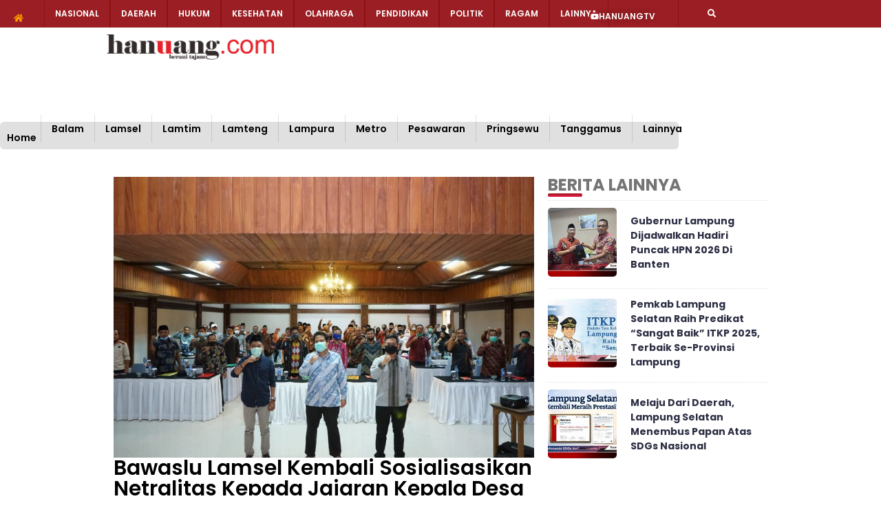

--- FILE ---
content_type: text/html; charset=UTF-8
request_url: https://hanuang.com/bawaslu-lamsel-kembali-sosialisasikan-netralitas-kepada-jajaran-kepala-desa/
body_size: 20396
content:
<!DOCTYPE html>
<html lang="id" itemscope itemtype="https://schema.org/BlogPosting">
<head>
	<meta charset="UTF-8" />
	<meta name="viewport" content="width=device-width, initial-scale=1" />
	<link rel="profile" href="http://gmpg.org/xfn/11" />
	<link rel="pingback" href="https://hanuang.com/xmlrpc.php" />
	<title>Bawaslu Lamsel Kembali Sosialisasikan Netralitas Kepada Jajaran Kepala Desa &#8211; Hanuang.com</title>
<meta name='robots' content='max-image-preview:large' />
<link rel="alternate" type="application/rss+xml" title="Hanuang.com &raquo; Feed" href="https://hanuang.com/feed/" />
<link rel="alternate" type="application/rss+xml" title="Hanuang.com &raquo; Umpan Komentar" href="https://hanuang.com/comments/feed/" />
<link rel="alternate" type="application/rss+xml" title="Hanuang.com &raquo; Bawaslu Lamsel Kembali Sosialisasikan Netralitas Kepada Jajaran Kepala Desa Umpan Komentar" href="https://hanuang.com/bawaslu-lamsel-kembali-sosialisasikan-netralitas-kepada-jajaran-kepala-desa/feed/" />
<link rel="alternate" title="oEmbed (JSON)" type="application/json+oembed" href="https://hanuang.com/wp-json/oembed/1.0/embed?url=https%3A%2F%2Fhanuang.com%2Fbawaslu-lamsel-kembali-sosialisasikan-netralitas-kepada-jajaran-kepala-desa%2F" />
<link rel="alternate" title="oEmbed (XML)" type="text/xml+oembed" href="https://hanuang.com/wp-json/oembed/1.0/embed?url=https%3A%2F%2Fhanuang.com%2Fbawaslu-lamsel-kembali-sosialisasikan-netralitas-kepada-jajaran-kepala-desa%2F&#038;format=xml" />
<style id='wp-img-auto-sizes-contain-inline-css'>
img:is([sizes=auto i],[sizes^="auto," i]){contain-intrinsic-size:3000px 1500px}
/*# sourceURL=wp-img-auto-sizes-contain-inline-css */
</style>

<link rel='stylesheet' id='hfe-widgets-style-css' href='https://hanuang.com/wp-content/plugins/header-footer-elementor/inc/widgets-css/frontend.css?ver=2.8.2' media='all' />
<link rel='stylesheet' id='bdt-uikit-css' href='https://hanuang.com/wp-content/plugins/bdthemes-element-pack/assets/css/bdt-uikit.css?ver=3.7.2' media='all' />
<link rel='stylesheet' id='element-pack-site-css' href='https://hanuang.com/wp-content/plugins/bdthemes-element-pack/assets/css/element-pack-site.css?ver=5.11.1' media='all' />
<link rel='stylesheet' id='ultimate-post-kit-site-css' href='https://hanuang.com/wp-content/plugins/ultimate-post-kit-pro/assets/css/ultimate-post-kit-site.css?ver=2.10.0' media='all' />
<style id='wp-emoji-styles-inline-css'>

	img.wp-smiley, img.emoji {
		display: inline !important;
		border: none !important;
		box-shadow: none !important;
		height: 1em !important;
		width: 1em !important;
		margin: 0 0.07em !important;
		vertical-align: -0.1em !important;
		background: none !important;
		padding: 0 !important;
	}
/*# sourceURL=wp-emoji-styles-inline-css */
</style>
<link rel='stylesheet' id='wp-block-library-css' href='https://hanuang.com/wp-includes/css/dist/block-library/style.min.css?ver=6.9' media='all' />
<style id='global-styles-inline-css'>
:root{--wp--preset--aspect-ratio--square: 1;--wp--preset--aspect-ratio--4-3: 4/3;--wp--preset--aspect-ratio--3-4: 3/4;--wp--preset--aspect-ratio--3-2: 3/2;--wp--preset--aspect-ratio--2-3: 2/3;--wp--preset--aspect-ratio--16-9: 16/9;--wp--preset--aspect-ratio--9-16: 9/16;--wp--preset--color--black: #000000;--wp--preset--color--cyan-bluish-gray: #abb8c3;--wp--preset--color--white: #ffffff;--wp--preset--color--pale-pink: #f78da7;--wp--preset--color--vivid-red: #cf2e2e;--wp--preset--color--luminous-vivid-orange: #ff6900;--wp--preset--color--luminous-vivid-amber: #fcb900;--wp--preset--color--light-green-cyan: #7bdcb5;--wp--preset--color--vivid-green-cyan: #00d084;--wp--preset--color--pale-cyan-blue: #8ed1fc;--wp--preset--color--vivid-cyan-blue: #0693e3;--wp--preset--color--vivid-purple: #9b51e0;--wp--preset--gradient--vivid-cyan-blue-to-vivid-purple: linear-gradient(135deg,rgb(6,147,227) 0%,rgb(155,81,224) 100%);--wp--preset--gradient--light-green-cyan-to-vivid-green-cyan: linear-gradient(135deg,rgb(122,220,180) 0%,rgb(0,208,130) 100%);--wp--preset--gradient--luminous-vivid-amber-to-luminous-vivid-orange: linear-gradient(135deg,rgb(252,185,0) 0%,rgb(255,105,0) 100%);--wp--preset--gradient--luminous-vivid-orange-to-vivid-red: linear-gradient(135deg,rgb(255,105,0) 0%,rgb(207,46,46) 100%);--wp--preset--gradient--very-light-gray-to-cyan-bluish-gray: linear-gradient(135deg,rgb(238,238,238) 0%,rgb(169,184,195) 100%);--wp--preset--gradient--cool-to-warm-spectrum: linear-gradient(135deg,rgb(74,234,220) 0%,rgb(151,120,209) 20%,rgb(207,42,186) 40%,rgb(238,44,130) 60%,rgb(251,105,98) 80%,rgb(254,248,76) 100%);--wp--preset--gradient--blush-light-purple: linear-gradient(135deg,rgb(255,206,236) 0%,rgb(152,150,240) 100%);--wp--preset--gradient--blush-bordeaux: linear-gradient(135deg,rgb(254,205,165) 0%,rgb(254,45,45) 50%,rgb(107,0,62) 100%);--wp--preset--gradient--luminous-dusk: linear-gradient(135deg,rgb(255,203,112) 0%,rgb(199,81,192) 50%,rgb(65,88,208) 100%);--wp--preset--gradient--pale-ocean: linear-gradient(135deg,rgb(255,245,203) 0%,rgb(182,227,212) 50%,rgb(51,167,181) 100%);--wp--preset--gradient--electric-grass: linear-gradient(135deg,rgb(202,248,128) 0%,rgb(113,206,126) 100%);--wp--preset--gradient--midnight: linear-gradient(135deg,rgb(2,3,129) 0%,rgb(40,116,252) 100%);--wp--preset--font-size--small: 13px;--wp--preset--font-size--medium: 20px;--wp--preset--font-size--large: 36px;--wp--preset--font-size--x-large: 42px;--wp--preset--spacing--20: 0.44rem;--wp--preset--spacing--30: 0.67rem;--wp--preset--spacing--40: 1rem;--wp--preset--spacing--50: 1.5rem;--wp--preset--spacing--60: 2.25rem;--wp--preset--spacing--70: 3.38rem;--wp--preset--spacing--80: 5.06rem;--wp--preset--shadow--natural: 6px 6px 9px rgba(0, 0, 0, 0.2);--wp--preset--shadow--deep: 12px 12px 50px rgba(0, 0, 0, 0.4);--wp--preset--shadow--sharp: 6px 6px 0px rgba(0, 0, 0, 0.2);--wp--preset--shadow--outlined: 6px 6px 0px -3px rgb(255, 255, 255), 6px 6px rgb(0, 0, 0);--wp--preset--shadow--crisp: 6px 6px 0px rgb(0, 0, 0);}:root { --wp--style--global--content-size: 800px;--wp--style--global--wide-size: 1200px; }:where(body) { margin: 0; }.wp-site-blocks > .alignleft { float: left; margin-right: 2em; }.wp-site-blocks > .alignright { float: right; margin-left: 2em; }.wp-site-blocks > .aligncenter { justify-content: center; margin-left: auto; margin-right: auto; }:where(.wp-site-blocks) > * { margin-block-start: 24px; margin-block-end: 0; }:where(.wp-site-blocks) > :first-child { margin-block-start: 0; }:where(.wp-site-blocks) > :last-child { margin-block-end: 0; }:root { --wp--style--block-gap: 24px; }:root :where(.is-layout-flow) > :first-child{margin-block-start: 0;}:root :where(.is-layout-flow) > :last-child{margin-block-end: 0;}:root :where(.is-layout-flow) > *{margin-block-start: 24px;margin-block-end: 0;}:root :where(.is-layout-constrained) > :first-child{margin-block-start: 0;}:root :where(.is-layout-constrained) > :last-child{margin-block-end: 0;}:root :where(.is-layout-constrained) > *{margin-block-start: 24px;margin-block-end: 0;}:root :where(.is-layout-flex){gap: 24px;}:root :where(.is-layout-grid){gap: 24px;}.is-layout-flow > .alignleft{float: left;margin-inline-start: 0;margin-inline-end: 2em;}.is-layout-flow > .alignright{float: right;margin-inline-start: 2em;margin-inline-end: 0;}.is-layout-flow > .aligncenter{margin-left: auto !important;margin-right: auto !important;}.is-layout-constrained > .alignleft{float: left;margin-inline-start: 0;margin-inline-end: 2em;}.is-layout-constrained > .alignright{float: right;margin-inline-start: 2em;margin-inline-end: 0;}.is-layout-constrained > .aligncenter{margin-left: auto !important;margin-right: auto !important;}.is-layout-constrained > :where(:not(.alignleft):not(.alignright):not(.alignfull)){max-width: var(--wp--style--global--content-size);margin-left: auto !important;margin-right: auto !important;}.is-layout-constrained > .alignwide{max-width: var(--wp--style--global--wide-size);}body .is-layout-flex{display: flex;}.is-layout-flex{flex-wrap: wrap;align-items: center;}.is-layout-flex > :is(*, div){margin: 0;}body .is-layout-grid{display: grid;}.is-layout-grid > :is(*, div){margin: 0;}body{padding-top: 0px;padding-right: 0px;padding-bottom: 0px;padding-left: 0px;}a:where(:not(.wp-element-button)){text-decoration: underline;}:root :where(.wp-element-button, .wp-block-button__link){background-color: #32373c;border-width: 0;color: #fff;font-family: inherit;font-size: inherit;font-style: inherit;font-weight: inherit;letter-spacing: inherit;line-height: inherit;padding-top: calc(0.667em + 2px);padding-right: calc(1.333em + 2px);padding-bottom: calc(0.667em + 2px);padding-left: calc(1.333em + 2px);text-decoration: none;text-transform: inherit;}.has-black-color{color: var(--wp--preset--color--black) !important;}.has-cyan-bluish-gray-color{color: var(--wp--preset--color--cyan-bluish-gray) !important;}.has-white-color{color: var(--wp--preset--color--white) !important;}.has-pale-pink-color{color: var(--wp--preset--color--pale-pink) !important;}.has-vivid-red-color{color: var(--wp--preset--color--vivid-red) !important;}.has-luminous-vivid-orange-color{color: var(--wp--preset--color--luminous-vivid-orange) !important;}.has-luminous-vivid-amber-color{color: var(--wp--preset--color--luminous-vivid-amber) !important;}.has-light-green-cyan-color{color: var(--wp--preset--color--light-green-cyan) !important;}.has-vivid-green-cyan-color{color: var(--wp--preset--color--vivid-green-cyan) !important;}.has-pale-cyan-blue-color{color: var(--wp--preset--color--pale-cyan-blue) !important;}.has-vivid-cyan-blue-color{color: var(--wp--preset--color--vivid-cyan-blue) !important;}.has-vivid-purple-color{color: var(--wp--preset--color--vivid-purple) !important;}.has-black-background-color{background-color: var(--wp--preset--color--black) !important;}.has-cyan-bluish-gray-background-color{background-color: var(--wp--preset--color--cyan-bluish-gray) !important;}.has-white-background-color{background-color: var(--wp--preset--color--white) !important;}.has-pale-pink-background-color{background-color: var(--wp--preset--color--pale-pink) !important;}.has-vivid-red-background-color{background-color: var(--wp--preset--color--vivid-red) !important;}.has-luminous-vivid-orange-background-color{background-color: var(--wp--preset--color--luminous-vivid-orange) !important;}.has-luminous-vivid-amber-background-color{background-color: var(--wp--preset--color--luminous-vivid-amber) !important;}.has-light-green-cyan-background-color{background-color: var(--wp--preset--color--light-green-cyan) !important;}.has-vivid-green-cyan-background-color{background-color: var(--wp--preset--color--vivid-green-cyan) !important;}.has-pale-cyan-blue-background-color{background-color: var(--wp--preset--color--pale-cyan-blue) !important;}.has-vivid-cyan-blue-background-color{background-color: var(--wp--preset--color--vivid-cyan-blue) !important;}.has-vivid-purple-background-color{background-color: var(--wp--preset--color--vivid-purple) !important;}.has-black-border-color{border-color: var(--wp--preset--color--black) !important;}.has-cyan-bluish-gray-border-color{border-color: var(--wp--preset--color--cyan-bluish-gray) !important;}.has-white-border-color{border-color: var(--wp--preset--color--white) !important;}.has-pale-pink-border-color{border-color: var(--wp--preset--color--pale-pink) !important;}.has-vivid-red-border-color{border-color: var(--wp--preset--color--vivid-red) !important;}.has-luminous-vivid-orange-border-color{border-color: var(--wp--preset--color--luminous-vivid-orange) !important;}.has-luminous-vivid-amber-border-color{border-color: var(--wp--preset--color--luminous-vivid-amber) !important;}.has-light-green-cyan-border-color{border-color: var(--wp--preset--color--light-green-cyan) !important;}.has-vivid-green-cyan-border-color{border-color: var(--wp--preset--color--vivid-green-cyan) !important;}.has-pale-cyan-blue-border-color{border-color: var(--wp--preset--color--pale-cyan-blue) !important;}.has-vivid-cyan-blue-border-color{border-color: var(--wp--preset--color--vivid-cyan-blue) !important;}.has-vivid-purple-border-color{border-color: var(--wp--preset--color--vivid-purple) !important;}.has-vivid-cyan-blue-to-vivid-purple-gradient-background{background: var(--wp--preset--gradient--vivid-cyan-blue-to-vivid-purple) !important;}.has-light-green-cyan-to-vivid-green-cyan-gradient-background{background: var(--wp--preset--gradient--light-green-cyan-to-vivid-green-cyan) !important;}.has-luminous-vivid-amber-to-luminous-vivid-orange-gradient-background{background: var(--wp--preset--gradient--luminous-vivid-amber-to-luminous-vivid-orange) !important;}.has-luminous-vivid-orange-to-vivid-red-gradient-background{background: var(--wp--preset--gradient--luminous-vivid-orange-to-vivid-red) !important;}.has-very-light-gray-to-cyan-bluish-gray-gradient-background{background: var(--wp--preset--gradient--very-light-gray-to-cyan-bluish-gray) !important;}.has-cool-to-warm-spectrum-gradient-background{background: var(--wp--preset--gradient--cool-to-warm-spectrum) !important;}.has-blush-light-purple-gradient-background{background: var(--wp--preset--gradient--blush-light-purple) !important;}.has-blush-bordeaux-gradient-background{background: var(--wp--preset--gradient--blush-bordeaux) !important;}.has-luminous-dusk-gradient-background{background: var(--wp--preset--gradient--luminous-dusk) !important;}.has-pale-ocean-gradient-background{background: var(--wp--preset--gradient--pale-ocean) !important;}.has-electric-grass-gradient-background{background: var(--wp--preset--gradient--electric-grass) !important;}.has-midnight-gradient-background{background: var(--wp--preset--gradient--midnight) !important;}.has-small-font-size{font-size: var(--wp--preset--font-size--small) !important;}.has-medium-font-size{font-size: var(--wp--preset--font-size--medium) !important;}.has-large-font-size{font-size: var(--wp--preset--font-size--large) !important;}.has-x-large-font-size{font-size: var(--wp--preset--font-size--x-large) !important;}
:root :where(.wp-block-pullquote){font-size: 1.5em;line-height: 1.6;}
/*# sourceURL=global-styles-inline-css */
</style>
<link rel='stylesheet' id='hfe-style-css' href='https://hanuang.com/wp-content/plugins/header-footer-elementor/assets/css/header-footer-elementor.css?ver=2.8.2' media='all' />
<link rel='stylesheet' id='elementor-frontend-css' href='https://hanuang.com/wp-content/plugins/elementor/assets/css/frontend.min.css?ver=3.34.4' media='all' />
<link rel='stylesheet' id='elementor-post-24253-css' href='https://hanuang.com/wp-content/uploads/elementor/css/post-24253.css?ver=1769461790' media='all' />
<link rel='stylesheet' id='elementor-pro-css' href='https://hanuang.com/wp-content/plugins/elementor-pro/assets/css/frontend.min.css?ver=3.15.1' media='all' />
<link rel='stylesheet' id='font-awesome-5-all-css' href='https://hanuang.com/wp-content/plugins/elementor/assets/lib/font-awesome/css/all.min.css?ver=4.11.65' media='all' />
<link rel='stylesheet' id='font-awesome-4-shim-css' href='https://hanuang.com/wp-content/plugins/elementor/assets/lib/font-awesome/css/v4-shims.min.css?ver=3.34.4' media='all' />
<link rel='stylesheet' id='premium-pro-css' href='https://hanuang.com/wp-content/plugins/premium-addons-pro/assets/frontend/min-css/premium-addons.min.css?ver=2.6.2' media='all' />
<link rel='stylesheet' id='pafe-39345-css' href='https://hanuang.com/wp-content/uploads/premium-addons-elementor/pafe-39345.css?ver=1603452056' media='all' />
<link rel='stylesheet' id='elementor-post-39345-css' href='https://hanuang.com/wp-content/uploads/elementor/css/post-39345.css?ver=1769461791' media='all' />
<link rel='stylesheet' id='hello-elementor-css' href='https://hanuang.com/wp-content/themes/hello-elementor/assets/css/reset.css?ver=3.4.6' media='all' />
<link rel='stylesheet' id='hello-elementor-theme-style-css' href='https://hanuang.com/wp-content/themes/hello-elementor/assets/css/theme.css?ver=3.4.6' media='all' />
<link rel='stylesheet' id='hello-elementor-header-footer-css' href='https://hanuang.com/wp-content/themes/hello-elementor/assets/css/header-footer.css?ver=3.4.6' media='all' />
<link rel='stylesheet' id='elementor-post-38988-css' href='https://hanuang.com/wp-content/uploads/elementor/css/post-38988.css?ver=1769461792' media='all' />
<link rel='stylesheet' id='elementor-post-38912-css' href='https://hanuang.com/wp-content/uploads/elementor/css/post-38912.css?ver=1769461810' media='all' />
<link rel='stylesheet' id='hfe-elementor-icons-css' href='https://hanuang.com/wp-content/plugins/elementor/assets/lib/eicons/css/elementor-icons.min.css?ver=5.34.0' media='all' />
<link rel='stylesheet' id='hfe-icons-list-css' href='https://hanuang.com/wp-content/plugins/elementor/assets/css/widget-icon-list.min.css?ver=3.24.3' media='all' />
<link rel='stylesheet' id='hfe-social-icons-css' href='https://hanuang.com/wp-content/plugins/elementor/assets/css/widget-social-icons.min.css?ver=3.24.0' media='all' />
<link rel='stylesheet' id='hfe-social-share-icons-brands-css' href='https://hanuang.com/wp-content/plugins/elementor/assets/lib/font-awesome/css/brands.css?ver=5.15.3' media='all' />
<link rel='stylesheet' id='hfe-social-share-icons-fontawesome-css' href='https://hanuang.com/wp-content/plugins/elementor/assets/lib/font-awesome/css/fontawesome.css?ver=5.15.3' media='all' />
<link rel='stylesheet' id='hfe-nav-menu-icons-css' href='https://hanuang.com/wp-content/plugins/elementor/assets/lib/font-awesome/css/solid.css?ver=5.15.3' media='all' />
<link rel='stylesheet' id='hfe-widget-blockquote-css' href='https://hanuang.com/wp-content/plugins/elementor-pro/assets/css/widget-blockquote.min.css?ver=3.25.0' media='all' />
<link rel='stylesheet' id='hfe-mega-menu-css' href='https://hanuang.com/wp-content/plugins/elementor-pro/assets/css/widget-mega-menu.min.css?ver=3.26.2' media='all' />
<link rel='stylesheet' id='hfe-nav-menu-widget-css' href='https://hanuang.com/wp-content/plugins/elementor-pro/assets/css/widget-nav-menu.min.css?ver=3.26.0' media='all' />
<link rel='stylesheet' id='elementor-gf-local-roboto-css' href='https://hanuang.com/wp-content/uploads/elementor/google-fonts/css/roboto.css?ver=1742227804' media='all' />
<link rel='stylesheet' id='elementor-gf-local-robotoslab-css' href='https://hanuang.com/wp-content/uploads/elementor/google-fonts/css/robotoslab.css?ver=1742227845' media='all' />
<link rel='stylesheet' id='elementor-gf-local-poppins-css' href='https://hanuang.com/wp-content/uploads/elementor/google-fonts/css/poppins.css?ver=1742227823' media='all' />
<script src="https://hanuang.com/wp-content/plugins/elementor/assets/lib/font-awesome/js/v4-shims.min.js?ver=3.34.4" id="font-awesome-4-shim-js"></script>
<script src="https://hanuang.com/wp-includes/js/jquery/jquery.min.js?ver=3.7.1" id="jquery-core-js"></script>
<script src="https://hanuang.com/wp-includes/js/jquery/jquery-migrate.min.js?ver=3.4.1" id="jquery-migrate-js"></script>
<script id="jquery-js-after">
!function($){"use strict";$(document).ready(function(){$(this).scrollTop()>100&&$(".hfe-scroll-to-top-wrap").removeClass("hfe-scroll-to-top-hide"),$(window).scroll(function(){$(this).scrollTop()<100?$(".hfe-scroll-to-top-wrap").fadeOut(300):$(".hfe-scroll-to-top-wrap").fadeIn(300)}),$(".hfe-scroll-to-top-wrap").on("click",function(){$("html, body").animate({scrollTop:0},300);return!1})})}(jQuery);
!function($){'use strict';$(document).ready(function(){var bar=$('.hfe-reading-progress-bar');if(!bar.length)return;$(window).on('scroll',function(){var s=$(window).scrollTop(),d=$(document).height()-$(window).height(),p=d? s/d*100:0;bar.css('width',p+'%')});});}(jQuery);
//# sourceURL=jquery-js-after
</script>

<!-- OG: 3.3.8 --><link rel="image_src" href="https://hanuang.com/wp-content/uploads/2020/10/IMG-20201023-WA0010.jpg"><meta name="msapplication-TileImage" content="https://hanuang.com/wp-content/uploads/2020/10/IMG-20201023-WA0010.jpg">
<meta property="og:image" content="https://hanuang.com/wp-content/uploads/2020/10/IMG-20201023-WA0010.jpg"><meta property="og:image:secure_url" content="https://hanuang.com/wp-content/uploads/2020/10/IMG-20201023-WA0010.jpg"><meta property="og:image:width" content="1280"><meta property="og:image:height" content="855"><meta property="og:image:alt" content="IMG-20201023-WA0010"><meta property="og:image:type" content="image/jpeg"><meta property="og:description" content="Hanuang.com, Lampung Selatan - Badan Pengawasan Pemilihan Umum (Bawaslu) Kabupaten Lampung Selatan (Lamsel), kembali melakukan Sosialisasi Netralitas Kepala Desa/Kelurahan Menghadapi Pilkada Serentak 2020 pada Kamis, (22/10/2020) di Tabek Indah Natar, Lamsel. Ketiga kalinya Bawaslu Lamsel mengundang Kepala Desa/Kelurahan se-Kabupaten Lampung Selatan yang hari ini diikuti oleh 71 orang Kepala Desa terdiri dari 7 Kecamatan. Kegiatan..."><meta property="og:type" content="article"><meta property="og:locale" content="id"><meta property="og:site_name" content="Hanuang.com"><meta property="og:title" content="Bawaslu Lamsel Kembali Sosialisasikan Netralitas Kepada Jajaran Kepala Desa"><meta property="og:url" content="https://hanuang.com/bawaslu-lamsel-kembali-sosialisasikan-netralitas-kepada-jajaran-kepala-desa/"><meta property="og:updated_time" content="2020-10-23T11:20:56+07:00">
<meta property="article:tag" content="featured"><meta property="article:published_time" content="2020-10-23T04:20:54+00:00"><meta property="article:modified_time" content="2020-10-23T04:20:56+00:00"><meta property="article:section" content="Lampung Selatan"><meta property="article:author:username" content="Redaksi">
<meta property="twitter:partner" content="ogwp"><meta property="twitter:card" content="summary_large_image"><meta property="twitter:image" content="https://hanuang.com/wp-content/uploads/2020/10/IMG-20201023-WA0010.jpg"><meta property="twitter:image:alt" content="IMG-20201023-WA0010"><meta property="twitter:title" content="Bawaslu Lamsel Kembali Sosialisasikan Netralitas Kepada Jajaran Kepala Desa"><meta property="twitter:description" content="Hanuang.com, Lampung Selatan - Badan Pengawasan Pemilihan Umum (Bawaslu) Kabupaten Lampung Selatan (Lamsel), kembali melakukan Sosialisasi Netralitas Kepala Desa/Kelurahan Menghadapi Pilkada..."><meta property="twitter:url" content="https://hanuang.com/bawaslu-lamsel-kembali-sosialisasikan-netralitas-kepada-jajaran-kepala-desa/"><meta property="twitter:label1" content="Reading time"><meta property="twitter:data1" content="2 minutes">
<meta itemprop="image" content="https://hanuang.com/wp-content/uploads/2020/10/IMG-20201023-WA0010.jpg"><meta itemprop="name" content="Bawaslu Lamsel Kembali Sosialisasikan Netralitas Kepada Jajaran Kepala Desa"><meta itemprop="description" content="Hanuang.com, Lampung Selatan - Badan Pengawasan Pemilihan Umum (Bawaslu) Kabupaten Lampung Selatan (Lamsel), kembali melakukan Sosialisasi Netralitas Kepala Desa/Kelurahan Menghadapi Pilkada Serentak 2020 pada Kamis, (22/10/2020) di Tabek Indah Natar, Lamsel. Ketiga kalinya Bawaslu Lamsel mengundang Kepala Desa/Kelurahan se-Kabupaten Lampung Selatan yang hari ini diikuti oleh 71 orang Kepala Desa terdiri dari 7 Kecamatan. Kegiatan..."><meta itemprop="datePublished" content="2020-10-23"><meta itemprop="dateModified" content="2020-10-23T04:20:56+00:00">
<meta property="profile:username" content="Redaksi">
<!-- /OG -->

<link rel="https://api.w.org/" href="https://hanuang.com/wp-json/" /><link rel="alternate" title="JSON" type="application/json" href="https://hanuang.com/wp-json/wp/v2/posts/17370" /><link rel="EditURI" type="application/rsd+xml" title="RSD" href="https://hanuang.com/xmlrpc.php?rsd" />
<meta name="generator" content="WordPress 6.9" />
<link rel="canonical" href="https://hanuang.com/bawaslu-lamsel-kembali-sosialisasikan-netralitas-kepada-jajaran-kepala-desa/" />
<link rel='shortlink' href='https://hanuang.com/?p=17370' />
<meta name="generator" content="Elementor 3.34.4; features: e_font_icon_svg, additional_custom_breakpoints; settings: css_print_method-external, google_font-enabled, font_display-auto">
			<style>
				.e-con.e-parent:nth-of-type(n+4):not(.e-lazyloaded):not(.e-no-lazyload),
				.e-con.e-parent:nth-of-type(n+4):not(.e-lazyloaded):not(.e-no-lazyload) * {
					background-image: none !important;
				}
				@media screen and (max-height: 1024px) {
					.e-con.e-parent:nth-of-type(n+3):not(.e-lazyloaded):not(.e-no-lazyload),
					.e-con.e-parent:nth-of-type(n+3):not(.e-lazyloaded):not(.e-no-lazyload) * {
						background-image: none !important;
					}
				}
				@media screen and (max-height: 640px) {
					.e-con.e-parent:nth-of-type(n+2):not(.e-lazyloaded):not(.e-no-lazyload),
					.e-con.e-parent:nth-of-type(n+2):not(.e-lazyloaded):not(.e-no-lazyload) * {
						background-image: none !important;
					}
				}
			</style>
			<link rel="icon" href="https://hanuang.com/wp-content/uploads/2019/11/cropped-IMG-20191121-WA0002-32x32.jpg" sizes="32x32" />
<link rel="icon" href="https://hanuang.com/wp-content/uploads/2019/11/cropped-IMG-20191121-WA0002-192x192.jpg" sizes="192x192" />
<link rel="apple-touch-icon" href="https://hanuang.com/wp-content/uploads/2019/11/cropped-IMG-20191121-WA0002-180x180.jpg" />
<meta name="msapplication-TileImage" content="https://hanuang.com/wp-content/uploads/2019/11/cropped-IMG-20191121-WA0002-270x270.jpg" />
</head>

<body class="wp-singular post-template-default single single-post postid-17370 single-format-standard wp-embed-responsive wp-theme-hello-elementor ehf-header ehf-template-hello-elementor ehf-stylesheet-hello-elementor hello-elementor-default elementor-default elementor-kit-24253 elementor-page-38912">
<div id="page" class="hfeed site">

		<header id="masthead" itemscope="itemscope" itemtype="https://schema.org/WPHeader">
			<p class="main-title bhf-hidden" itemprop="headline"><a href="https://hanuang.com" title="Hanuang.com" rel="home">Hanuang.com</a></p>
					<div data-elementor-type="wp-post" data-elementor-id="39345" class="elementor elementor-39345" data-elementor-post-type="elementor-hf">
				<div class="elementor-element elementor-element-edcacd9 e-con-full elementor-hidden-mobile e-flex elementor-invisible e-con e-parent" data-id="edcacd9" data-element_type="container" data-settings="{&quot;background_background&quot;:&quot;classic&quot;,&quot;motion_fx_motion_fx_scrolling&quot;:&quot;yes&quot;,&quot;motion_fx_translateY_effect&quot;:&quot;yes&quot;,&quot;motion_fx_translateY_direction&quot;:&quot;negative&quot;,&quot;motion_fx_translateY_speed&quot;:{&quot;unit&quot;:&quot;px&quot;,&quot;size&quot;:5,&quot;sizes&quot;:[]},&quot;motion_fx_translateY_affectedRange&quot;:{&quot;unit&quot;:&quot;%&quot;,&quot;size&quot;:&quot;&quot;,&quot;sizes&quot;:{&quot;start&quot;:18,&quot;end&quot;:57}},&quot;sticky&quot;:&quot;top&quot;,&quot;sticky_parent&quot;:&quot;yes&quot;,&quot;motion_fx_range&quot;:&quot;page&quot;,&quot;motion_fx_motion_fx_mouse&quot;:&quot;yes&quot;,&quot;animation&quot;:&quot;slideInDown&quot;,&quot;motion_fx_devices&quot;:[&quot;desktop&quot;,&quot;tablet&quot;,&quot;mobile&quot;],&quot;sticky_on&quot;:[&quot;desktop&quot;,&quot;tablet&quot;,&quot;mobile&quot;],&quot;sticky_offset&quot;:0,&quot;sticky_effects_offset&quot;:0}">
				<div class="elementor-element elementor-element-c4565ca elementor-widget elementor-widget-bdt-navbar" data-id="c4565ca" data-element_type="widget" data-widget_type="bdt-navbar.default">
				<div class="elementor-widget-container">
							<div class="bdt-navbar-wrapper">
			<nav class="bdt-navbar-container bdt-navbar bdt-navbar-transparent" data-bdt-navbar="{&quot;align&quot;:&quot;center&quot;,&quot;delay-hide&quot;:800,&quot;duration&quot;:200}">
				<ul class="bdt-navbar-nav"><li style="" data-id="25177"><a href="https://hanuang.com/category/bandar-lampung/">Balam</a></li><li style="" data-id="25179" class=" bdt-active"><a href="https://hanuang.com/category/lampung-selatan/">Lamsel</a></li><li style="" data-id="25181"><a href="https://hanuang.com/category/lampung-timur/">Lamtim</a></li><li style="" data-id="25180"><a href="https://hanuang.com/category/lampung-tengah/">Lamteng</a></li><li style="" data-id="25182"><a href="https://hanuang.com/category/lampung-utara/">Lampura</a></li><li style="" data-id="25184"><a href="https://hanuang.com/category/metro/">Metro</a></li><li style="" data-id="25185"><a href="https://hanuang.com/category/pesawaran/">Pesawaran</a></li><li style="" data-id="25187"><a href="https://hanuang.com/category/pringsewu/">Pringsewu</a></li><li style="" data-id="25188"><a href="https://hanuang.com/category/tanggamus/">Tanggamus</a></li><li style="" data-id="25192" class=" bdt-parent"><a href="#"  class="bdt-parent seperator" data-type="separator-text">Lainnya</a><div class="bdt-navbar-dropdown"><ul class="bdt-nav bdt-navbar-dropdown-nav"><li style="" data-id="25183"><a href="https://hanuang.com/category/mesuji/">Mesuji</a></li><li style="" data-id="25178"><a href="https://hanuang.com/category/lampung-barat/">Lambar</a></li><li style="" data-id="25186"><a href="https://hanuang.com/category/pesisir-barat/">Pesisir Barat</a></li><li style="" data-id="25189"><a href="https://hanuang.com/category/tulang-bawang/">Tuba</a></li><li style="" data-id="25190"><a href="https://hanuang.com/category/tulang-bawang-barat/">Tulang Bawang Barat</a></li><li style="" data-id="25191"><a href="https://hanuang.com/category/way-kanan/">Way Kanan</a></li></ul></div></li></ul>			</nav>
		</div>
						</div>
				</div>
				</div>
		<div class="elementor-element elementor-element-8f2f7b2 e-con-full topbarmenu elementor-hidden-mobile e-flex e-con e-parent" data-id="8f2f7b2" data-element_type="container" data-settings="{&quot;background_background&quot;:&quot;classic&quot;,&quot;sticky&quot;:&quot;top&quot;,&quot;position&quot;:&quot;absolute&quot;,&quot;sticky_on&quot;:[&quot;desktop&quot;,&quot;tablet&quot;,&quot;mobile&quot;],&quot;sticky_offset&quot;:0,&quot;sticky_effects_offset&quot;:0}">
		<div class="elementor-element elementor-element-b4048f2 e-con-full e-flex e-con e-child" data-id="b4048f2" data-element_type="container">
				<div class="elementor-element elementor-element-867de79 elementor-view-default elementor-widget elementor-widget-icon" data-id="867de79" data-element_type="widget" data-widget_type="icon.default">
				<div class="elementor-widget-container">
							<div class="elementor-icon-wrapper">
			<a class="elementor-icon" href="https://hanuang.com/">
			<svg aria-hidden="true" class="e-font-icon-svg e-fas-home" viewBox="0 0 576 512" xmlns="http://www.w3.org/2000/svg"><path d="M280.37 148.26L96 300.11V464a16 16 0 0 0 16 16l112.06-.29a16 16 0 0 0 15.92-16V368a16 16 0 0 1 16-16h64a16 16 0 0 1 16 16v95.64a16 16 0 0 0 16 16.05L464 480a16 16 0 0 0 16-16V300L295.67 148.26a12.19 12.19 0 0 0-15.3 0zM571.6 251.47L488 182.56V44.05a12 12 0 0 0-12-12h-56a12 12 0 0 0-12 12v72.61L318.47 43a48 48 0 0 0-61 0L4.34 251.47a12 12 0 0 0-1.6 16.9l25.5 31A12 12 0 0 0 45.15 301l235.22-193.74a12.19 12.19 0 0 1 15.3 0L530.9 301a12 12 0 0 0 16.9-1.6l25.5-31a12 12 0 0 0-1.7-16.93z"></path></svg>			</a>
		</div>
						</div>
				</div>
				</div>
		<div class="elementor-element elementor-element-818d817 e-con-full e-flex e-con e-child" data-id="818d817" data-element_type="container" id="topbarmenu">
				<div class="elementor-element elementor-element-e42b59d elementor-widget elementor-widget-bdt-navbar" data-id="e42b59d" data-element_type="widget" data-widget_type="bdt-navbar.default">
				<div class="elementor-widget-container">
							<div class="bdt-navbar-wrapper">
			<nav class="bdt-navbar-container bdt-navbar bdt-navbar-transparent" data-bdt-navbar="{&quot;align&quot;:&quot;left&quot;,&quot;delay-hide&quot;:800,&quot;duration&quot;:200}">
				<ul class="bdt-navbar-nav"><li style="" data-id="24404"><a href="https://hanuang.com/category/nasional/">Nasional</a></li><li style="" data-id="24419" class=" bdt-parent"><a href="#"  class="bdt-parent seperator" data-type="separator-text">Daerah</a><div class="bdt-navbar-dropdown"><ul class="bdt-nav bdt-navbar-dropdown-nav"><li style="" data-id="24393"><a href="https://hanuang.com/category/bandar-lampung/">Bandar Lampung</a></li><li style="" data-id="24398" class=" bdt-active"><a href="https://hanuang.com/category/lampung-selatan/">Lampung Selatan</a></li><li style="" data-id="24400"><a href="https://hanuang.com/category/lampung-timur/">Lampung Timur</a></li><li style="" data-id="24399"><a href="https://hanuang.com/category/lampung-tengah/">Lampung Tengah</a></li><li style="" data-id="24397"><a href="https://hanuang.com/category/lampung-barat/">Lampung Barat</a></li><li style="" data-id="24401"><a href="https://hanuang.com/category/lampung-utara/">Lampung Utara</a></li><li style="" data-id="24402"><a href="https://hanuang.com/category/mesuji/">Mesuji</a></li><li style="" data-id="24403"><a href="https://hanuang.com/category/metro/">Metro</a></li><li style="" data-id="24410"><a href="https://hanuang.com/category/pesawaran/">Pesawaran</a></li><li style="" data-id="24411"><a href="https://hanuang.com/category/pesisir-barat/">Pesisir Barat</a></li><li style="" data-id="24413"><a href="https://hanuang.com/category/pringsewu/">Pringsewu</a></li><li style="" data-id="24415"><a href="https://hanuang.com/category/tanggamus/">Tanggamus</a></li><li style="" data-id="24416"><a href="https://hanuang.com/category/tulang-bawang/">Tulang Bawang</a></li><li style="" data-id="24417"><a href="https://hanuang.com/category/tulang-bawang-barat/">Tulang Bawang Barat</a></li><li style="" data-id="24418"><a href="https://hanuang.com/category/way-kanan/">Way Kanan</a></li></ul></div></li><li style="" data-id="24394"><a href="https://hanuang.com/category/hukum/">Hukum</a></li><li style="" data-id="24395"><a href="https://hanuang.com/category/kesehatan/">Kesehatan</a></li><li style="" data-id="24405"><a href="https://hanuang.com/category/olahraga/">Olahraga</a></li><li style="" data-id="24408"><a href="https://hanuang.com/category/pendidikan/">Pendidikan</a></li><li style="" data-id="24412"><a href="https://hanuang.com/category/politik/">Politik</a></li><li style="" data-id="24414"><a href="https://hanuang.com/category/ragam/">Ragam</a></li><li style="" data-id="24420" class=" bdt-parent"><a href="#"  class="bdt-parent seperator" data-type="separator-text">Lainnya</a><div class="bdt-navbar-dropdown"><ul class="bdt-nav bdt-navbar-dropdown-nav"><li style="" data-id="24406"><a href="https://hanuang.com/category/pariwisata/">Pariwisata</a></li><li style="" data-id="24407"><a href="https://hanuang.com/category/pelayanan-publik/">Pelayanan Publik</a></li><li style="" data-id="24409"><a href="https://hanuang.com/category/peristiwa/">Peristiwa</a></li><li style="" data-id="24392"><a href="https://hanuang.com/category/advertorial/">Advertorial</a></li><li style="" data-id="24688"><a href="https://hanuang.com/category/hanuang-tv/">Hanuang TV</a></li></ul></div></li></ul>			</nav>
		</div>
						</div>
				</div>
				</div>
		<div class="elementor-element elementor-element-b4efa10 e-con-full e-flex e-con e-child" data-id="b4efa10" data-element_type="container">
				<div class="elementor-element elementor-element-38f15fa elementor-widget elementor-widget-button" data-id="38f15fa" data-element_type="widget" data-widget_type="button.default">
				<div class="elementor-widget-container">
									<div class="elementor-button-wrapper">
					<a class="elementor-button elementor-button-link elementor-size-sm" href="https://www.youtube.com/@hanuangtv5826/videos">
						<span class="elementor-button-content-wrapper">
						<span class="elementor-button-icon">
				<svg aria-hidden="true" class="e-font-icon-svg e-fab-youtube" viewBox="0 0 576 512" xmlns="http://www.w3.org/2000/svg"><path d="M549.655 124.083c-6.281-23.65-24.787-42.276-48.284-48.597C458.781 64 288 64 288 64S117.22 64 74.629 75.486c-23.497 6.322-42.003 24.947-48.284 48.597-11.412 42.867-11.412 132.305-11.412 132.305s0 89.438 11.412 132.305c6.281 23.65 24.787 41.5 48.284 47.821C117.22 448 288 448 288 448s170.78 0 213.371-11.486c23.497-6.321 42.003-24.171 48.284-47.821 11.412-42.867 11.412-132.305 11.412-132.305s0-89.438-11.412-132.305zm-317.51 213.508V175.185l142.739 81.205-142.739 81.201z"></path></svg>			</span>
									<span class="elementor-button-text">hanuangtv</span>
					</span>
					</a>
				</div>
								</div>
				</div>
				</div>
		<div class="elementor-element elementor-element-986b295 e-con-full e-flex e-con e-child" data-id="986b295" data-element_type="container">
				<div class="elementor-element elementor-element-18af37b hfe-search-layout-icon elementor-widget elementor-widget-hfe-search-button" data-id="18af37b" data-element_type="widget" data-settings="{&quot;toggle_icon_size&quot;:{&quot;unit&quot;:&quot;px&quot;,&quot;size&quot;:12,&quot;sizes&quot;:[]},&quot;toggle_icon_size_tablet&quot;:{&quot;unit&quot;:&quot;px&quot;,&quot;size&quot;:11,&quot;sizes&quot;:[]},&quot;input_icon_size&quot;:{&quot;unit&quot;:&quot;px&quot;,&quot;size&quot;:250,&quot;sizes&quot;:[]},&quot;input_icon_size_tablet&quot;:{&quot;unit&quot;:&quot;px&quot;,&quot;size&quot;:&quot;&quot;,&quot;sizes&quot;:[]},&quot;input_icon_size_mobile&quot;:{&quot;unit&quot;:&quot;px&quot;,&quot;size&quot;:&quot;&quot;,&quot;sizes&quot;:[]},&quot;toggle_icon_size_mobile&quot;:{&quot;unit&quot;:&quot;px&quot;,&quot;size&quot;:&quot;&quot;,&quot;sizes&quot;:[]}}" data-widget_type="hfe-search-button.default">
				<div class="elementor-widget-container">
							<form class="hfe-search-button-wrapper" role="search" action="https://hanuang.com/" method="get">

						<div class = "hfe-search-icon-toggle">
				<input placeholder="" class="hfe-search-form__input" type="search" name="s" title="Search" value="">
				<i class="fas fa-search" aria-hidden="true"></i>
			</div>
					</form>
						</div>
				</div>
				</div>
				</div>
		<div class="elementor-element elementor-element-0c7153e elementor-hidden-mobile e-flex e-con-boxed e-con e-parent" data-id="0c7153e" data-element_type="container">
					<div class="e-con-inner">
		<div class="elementor-element elementor-element-6102bde e-con-full e-flex e-con e-child" data-id="6102bde" data-element_type="container">
				<div class="elementor-element elementor-element-40cd832 elementor-widget elementor-widget-image" data-id="40cd832" data-element_type="widget" data-widget_type="image.default">
				<div class="elementor-widget-container">
																<a href="https://hanuang.com/">
							<img fetchpriority="high" width="800" height="123" src="https://hanuang.com/wp-content/uploads/2023/09/hanuang_logo.png" class="attachment-large size-large wp-image-38525" alt="" srcset="https://hanuang.com/wp-content/uploads/2023/09/hanuang_logo.png 1023w, https://hanuang.com/wp-content/uploads/2023/09/hanuang_logo-300x46.png 300w, https://hanuang.com/wp-content/uploads/2023/09/hanuang_logo-768x118.png 768w" sizes="(max-width: 800px) 100vw, 800px" />								</a>
															</div>
				</div>
				</div>
		<div class="elementor-element elementor-element-b29953b e-con-full e-flex e-con e-child" data-id="b29953b" data-element_type="container">
				<div class="elementor-element elementor-element-c8e19ca elementor-widget elementor-widget-html" data-id="c8e19ca" data-element_type="widget" data-widget_type="html.default">
				<div class="elementor-widget-container">
					<script async src="https://pagead2.googlesyndication.com/pagead/js/adsbygoogle.js?client=ca-pub-1751820389978912"
     crossorigin="anonymous"></script>
<!-- iklanheader -->
<ins class="adsbygoogle"
     style="display:inline-block;width:600px;height:90px"
     data-ad-client="ca-pub-1751820389978912"
     data-ad-slot="2367635390"></ins>
<script>
     (adsbygoogle = window.adsbygoogle || []).push({});
</script>				</div>
				</div>
				</div>
					</div>
				</div>
		<div class="elementor-element elementor-element-72c9696 e-con-full topbarmenu elementor-hidden-mobile e-flex e-con e-parent" data-id="72c9696" data-element_type="container" data-settings="{&quot;background_background&quot;:&quot;classic&quot;}">
		<div class="elementor-element elementor-element-474672e e-con-full e-flex e-con e-child" data-id="474672e" data-element_type="container">
				<div class="elementor-element elementor-element-0c9d1e7 elementor-widget elementor-widget-heading" data-id="0c9d1e7" data-element_type="widget" data-widget_type="heading.default">
				<div class="elementor-widget-container">
					<p class="elementor-heading-title elementor-size-default"><a href="https://hanuang.com/">Home</a></p>				</div>
				</div>
				</div>
		<div class="elementor-element elementor-element-a8db5bc e-con-full e-flex e-con e-child" data-id="a8db5bc" data-element_type="container">
				<div class="elementor-element elementor-element-ad531e1 elementor-widget elementor-widget-bdt-navbar" data-id="ad531e1" data-element_type="widget" data-widget_type="bdt-navbar.default">
				<div class="elementor-widget-container">
							<div class="bdt-navbar-wrapper">
			<nav class="bdt-navbar-container bdt-navbar bdt-navbar-transparent" data-bdt-navbar="{&quot;align&quot;:&quot;center&quot;,&quot;delay-hide&quot;:800,&quot;duration&quot;:200}">
				<ul class="bdt-navbar-nav"><li style="" data-id="25177"><a href="https://hanuang.com/category/bandar-lampung/">Balam</a></li><li style="" data-id="25179" class=" bdt-active"><a href="https://hanuang.com/category/lampung-selatan/">Lamsel</a></li><li style="" data-id="25181"><a href="https://hanuang.com/category/lampung-timur/">Lamtim</a></li><li style="" data-id="25180"><a href="https://hanuang.com/category/lampung-tengah/">Lamteng</a></li><li style="" data-id="25182"><a href="https://hanuang.com/category/lampung-utara/">Lampura</a></li><li style="" data-id="25184"><a href="https://hanuang.com/category/metro/">Metro</a></li><li style="" data-id="25185"><a href="https://hanuang.com/category/pesawaran/">Pesawaran</a></li><li style="" data-id="25187"><a href="https://hanuang.com/category/pringsewu/">Pringsewu</a></li><li style="" data-id="25188"><a href="https://hanuang.com/category/tanggamus/">Tanggamus</a></li><li style="" data-id="25192" class=" bdt-parent"><a href="#"  class="bdt-parent seperator" data-type="separator-text">Lainnya</a><div class="bdt-navbar-dropdown"><ul class="bdt-nav bdt-navbar-dropdown-nav"><li style="" data-id="25183"><a href="https://hanuang.com/category/mesuji/">Mesuji</a></li><li style="" data-id="25178"><a href="https://hanuang.com/category/lampung-barat/">Lambar</a></li><li style="" data-id="25186"><a href="https://hanuang.com/category/pesisir-barat/">Pesisir Barat</a></li><li style="" data-id="25189"><a href="https://hanuang.com/category/tulang-bawang/">Tuba</a></li><li style="" data-id="25190"><a href="https://hanuang.com/category/tulang-bawang-barat/">Tulang Bawang Barat</a></li><li style="" data-id="25191"><a href="https://hanuang.com/category/way-kanan/">Way Kanan</a></li></ul></div></li></ul>			</nav>
		</div>
						</div>
				</div>
				</div>
				</div>
		<div class="elementor-element elementor-element-c0fea89 e-con-full e-flex e-con e-parent" data-id="c0fea89" data-element_type="container">
		<div class="elementor-element elementor-element-48f228b e-con-full barmenumobile elementor-hidden-desktop elementor-hidden-tablet e-flex e-con e-child" data-id="48f228b" data-element_type="container" data-settings="{&quot;background_background&quot;:&quot;classic&quot;,&quot;sticky&quot;:&quot;top&quot;,&quot;sticky_on&quot;:[&quot;desktop&quot;,&quot;tablet&quot;,&quot;mobile&quot;],&quot;sticky_offset&quot;:0,&quot;sticky_effects_offset&quot;:0}">
		<div class="elementor-element elementor-element-f07bc88 e-con-full e-flex e-con e-child" data-id="f07bc88" data-element_type="container">
				<div class="elementor-element elementor-element-0ee4a76 elementor-widget elementor-widget-image" data-id="0ee4a76" data-element_type="widget" data-widget_type="image.default">
				<div class="elementor-widget-container">
																<a href="https://hanuang.com/">
							<img fetchpriority="high" width="800" height="123" src="https://hanuang.com/wp-content/uploads/2023/09/hanuang_logo.png" class="attachment-large size-large wp-image-38525" alt="" srcset="https://hanuang.com/wp-content/uploads/2023/09/hanuang_logo.png 1023w, https://hanuang.com/wp-content/uploads/2023/09/hanuang_logo-300x46.png 300w, https://hanuang.com/wp-content/uploads/2023/09/hanuang_logo-768x118.png 768w" sizes="(max-width: 800px) 100vw, 800px" />								</a>
															</div>
				</div>
				</div>
		<div class="elementor-element elementor-element-b1909a9 e-con-full e-flex e-con e-child" data-id="b1909a9" data-element_type="container">
				<div class="elementor-element elementor-element-3c66790 premium-lq__none elementor-widget elementor-widget-premium-addon-button" data-id="3c66790" data-element_type="widget" data-widget_type="premium-addon-button.default">
				<div class="elementor-widget-container">
					

		<a class="premium-button premium-button-none premium-btn-lg premium-button-none" href="#">
			<div class="premium-button-text-icon-wrapper">
				
																		<svg class="svg-inline--fab-fa-youtube premium-drawable-icon premium-svg-nodraw" aria-hidden='true' xmlns='http://www.w3.org/2000/svg' viewBox='0 0 576 512'><path d="M549.655 124.083c-6.281-23.65-24.787-42.276-48.284-48.597C458.781 64 288 64 288 64S117.22 64 74.629 75.486c-23.497 6.322-42.003 24.947-48.284 48.597-11.412 42.867-11.412 132.305-11.412 132.305s0 89.438 11.412 132.305c6.281 23.65 24.787 41.5 48.284 47.821C117.22 448 288 448 288 448s170.78 0 213.371-11.486c23.497-6.321 42.003-24.171 48.284-47.821 11.412-42.867 11.412-132.305 11.412-132.305s0-89.438-11.412-132.305zm-317.51 213.508V175.185l142.739 81.205-142.739 81.201z"></path></svg>															
									<span >
						HANUANG TV					</span>
							</div>

			
			
			
		</a>


						</div>
				</div>
				</div>
				</div>
				</div>
		<div class="elementor-element elementor-element-31155f0 e-flex e-con-boxed e-con e-parent" data-id="31155f0" data-element_type="container">
					<div class="e-con-inner">
		<div class="elementor-element elementor-element-523ece1 e-con-full menumobile elementor-hidden-desktop elementor-hidden-tablet e-flex e-con e-child" data-id="523ece1" data-element_type="container" data-settings="{&quot;background_background&quot;:&quot;classic&quot;,&quot;sticky&quot;:&quot;top&quot;,&quot;sticky_offset_mobile&quot;:50,&quot;sticky_on&quot;:[&quot;desktop&quot;,&quot;tablet&quot;,&quot;mobile&quot;],&quot;sticky_offset&quot;:0,&quot;sticky_effects_offset&quot;:0}">
		<div class="elementor-element elementor-element-c1ad29f e-con-full e-flex e-con e-child" data-id="c1ad29f" data-element_type="container">
				<div class="elementor-element elementor-element-a9408a7 elementor-widget elementor-widget-heading" data-id="a9408a7" data-element_type="widget" data-widget_type="heading.default">
				<div class="elementor-widget-container">
					<p class="elementor-heading-title elementor-size-small"><a href="https://hanuang.com/category/nasional/">Nasional</a></p>				</div>
				</div>
				</div>
		<div class="elementor-element elementor-element-7755163 e-con-full e-flex e-con e-child" data-id="7755163" data-element_type="container">
				<div class="elementor-element elementor-element-6f30e36 elementor-widget elementor-widget-heading" data-id="6f30e36" data-element_type="widget" data-widget_type="heading.default">
				<div class="elementor-widget-container">
					<p class="elementor-heading-title elementor-size-default"><a href="https://hanuang.com/category/lampung-selatan/">Lampung Selatan</a></p>				</div>
				</div>
				</div>
		<div class="elementor-element elementor-element-ff06e9c e-con-full e-flex e-con e-child" data-id="ff06e9c" data-element_type="container">
				<div class="elementor-element elementor-element-07cdbd2 elementor-widget elementor-widget-bdt-navbar" data-id="07cdbd2" data-element_type="widget" data-widget_type="bdt-navbar.default">
				<div class="elementor-widget-container">
							<div class="bdt-navbar-wrapper">
			<nav class="bdt-navbar-container bdt-navbar bdt-navbar-transparent" data-bdt-navbar="{&quot;align&quot;:&quot;left&quot;,&quot;delay-hide&quot;:800,&quot;duration&quot;:200}">
				<ul class="bdt-navbar-nav"><li style="" data-id="38607" class=" bdt-parent"><a href="#"  class="bdt-parent seperator" data-type="separator-text">Daerah lainnya</a><div class="bdt-navbar-dropdown"><ul class="bdt-nav bdt-navbar-dropdown-nav"><li style="" data-id="38632"><a href="https://hanuang.com/category/bandar-lampung/">Bandar Lampung</a></li><li style="" data-id="38633"><a href="https://hanuang.com/category/lampung-barat/">Lampung Barat</a></li><li style="" data-id="38634"><a href="https://hanuang.com/category/lampung-tengah/">Lampung Tengah</a></li><li style="" data-id="38635"><a href="https://hanuang.com/category/lampung-timur/">Lampung Timur</a></li><li style="" data-id="38636"><a href="https://hanuang.com/category/lampung-utara/">Lampung Utara</a></li><li style="" data-id="38637"><a href="https://hanuang.com/category/metro/">Metro</a></li><li style="" data-id="38638"><a href="https://hanuang.com/category/pesawaran/">Pesawaran</a></li><li style="" data-id="38639"><a href="https://hanuang.com/category/pesisir-barat/">Pesisir Barat</a></li><li style="" data-id="38640"><a href="https://hanuang.com/category/pringsewu/">Pringsewu</a></li><li style="" data-id="38641"><a href="https://hanuang.com/category/tanggamus/">Tanggamus</a></li><li style="" data-id="38642"><a href="https://hanuang.com/category/tulang-bawang/">Tulang Bawang</a></li><li style="" data-id="38643"><a href="https://hanuang.com/category/tulang-bawang-barat/">Tulang Bawang Barat</a></li><li style="" data-id="38644"><a href="https://hanuang.com/category/way-kanan/">Way Kanan</a></li></ul></div></li></ul>			</nav>
		</div>
						</div>
				</div>
				</div>
				</div>
					</div>
				</div>
				</div>
				</header>

			<div data-elementor-type="single-post" data-elementor-id="38912" class="elementor elementor-38912 elementor-location-single post-17370 post type-post status-publish format-standard has-post-thumbnail hentry category-lampung-selatan tag-featured" data-elementor-post-type="elementor_library">
					<div class="elementor-section-wrap">
						<div class="elementor-element elementor-element-7bd865e3 e-flex e-con-boxed e-con e-parent" data-id="7bd865e3" data-element_type="container">
					<div class="e-con-inner">
		<div class="elementor-element elementor-element-77ca8245 e-con-full e-flex e-con e-child" data-id="77ca8245" data-element_type="container">
				<div class="elementor-element elementor-element-705210b0 elementor-widget elementor-widget-theme-post-featured-image elementor-widget-image" data-id="705210b0" data-element_type="widget" data-widget_type="theme-post-featured-image.default">
				<div class="elementor-widget-container">
															<img width="800" height="534" src="https://hanuang.com/wp-content/uploads/2020/10/IMG-20201023-WA0010-1024x684.jpg" class="attachment-large size-large wp-image-17371" alt="" srcset="https://hanuang.com/wp-content/uploads/2020/10/IMG-20201023-WA0010-1024x684.jpg 1024w, https://hanuang.com/wp-content/uploads/2020/10/IMG-20201023-WA0010-300x200.jpg 300w, https://hanuang.com/wp-content/uploads/2020/10/IMG-20201023-WA0010-768x513.jpg 768w, https://hanuang.com/wp-content/uploads/2020/10/IMG-20201023-WA0010.jpg 1280w" sizes="(max-width: 800px) 100vw, 800px" />															</div>
				</div>
				<div class="elementor-element elementor-element-3d4098f3 elementor-widget elementor-widget-theme-post-title elementor-page-title elementor-widget-heading" data-id="3d4098f3" data-element_type="widget" data-widget_type="theme-post-title.default">
				<div class="elementor-widget-container">
					<h1 class="elementor-heading-title elementor-size-default">Bawaslu Lamsel Kembali Sosialisasikan Netralitas Kepada Jajaran Kepala Desa</h1>				</div>
				</div>
				<div class="elementor-element elementor-element-3f6ddc55 elementor-widget elementor-widget-post-info" data-id="3f6ddc55" data-element_type="widget" data-widget_type="post-info.default">
				<div class="elementor-widget-container">
							<ul class="elementor-inline-items elementor-icon-list-items elementor-post-info">
								<li class="elementor-icon-list-item elementor-repeater-item-2040a71 elementor-inline-item" itemprop="author">
						<a href="https://hanuang.com/author/redaksi/">
											<span class="elementor-icon-list-icon">
								<svg aria-hidden="true" class="e-font-icon-svg e-far-user-circle" viewBox="0 0 496 512" xmlns="http://www.w3.org/2000/svg"><path d="M248 104c-53 0-96 43-96 96s43 96 96 96 96-43 96-96-43-96-96-96zm0 144c-26.5 0-48-21.5-48-48s21.5-48 48-48 48 21.5 48 48-21.5 48-48 48zm0-240C111 8 0 119 0 256s111 248 248 248 248-111 248-248S385 8 248 8zm0 448c-49.7 0-95.1-18.3-130.1-48.4 14.9-23 40.4-38.6 69.6-39.5 20.8 6.4 40.6 9.6 60.5 9.6s39.7-3.1 60.5-9.6c29.2 1 54.7 16.5 69.6 39.5-35 30.1-80.4 48.4-130.1 48.4zm162.7-84.1c-24.4-31.4-62.1-51.9-105.1-51.9-10.2 0-26 9.6-57.6 9.6-31.5 0-47.4-9.6-57.6-9.6-42.9 0-80.6 20.5-105.1 51.9C61.9 339.2 48 299.2 48 256c0-110.3 89.7-200 200-200s200 89.7 200 200c0 43.2-13.9 83.2-37.3 115.9z"></path></svg>							</span>
									<span class="elementor-icon-list-text elementor-post-info__item elementor-post-info__item--type-author">
										Redaksi					</span>
									</a>
				</li>
				<li class="elementor-icon-list-item elementor-repeater-item-654aad8 elementor-inline-item" itemprop="datePublished">
						<a href="https://hanuang.com/2020/10/23/">
											<span class="elementor-icon-list-icon">
								<svg aria-hidden="true" class="e-font-icon-svg e-fas-calendar" viewBox="0 0 448 512" xmlns="http://www.w3.org/2000/svg"><path d="M12 192h424c6.6 0 12 5.4 12 12v260c0 26.5-21.5 48-48 48H48c-26.5 0-48-21.5-48-48V204c0-6.6 5.4-12 12-12zm436-44v-36c0-26.5-21.5-48-48-48h-48V12c0-6.6-5.4-12-12-12h-40c-6.6 0-12 5.4-12 12v52H160V12c0-6.6-5.4-12-12-12h-40c-6.6 0-12 5.4-12 12v52H48C21.5 64 0 85.5 0 112v36c0 6.6 5.4 12 12 12h424c6.6 0 12-5.4 12-12z"></path></svg>							</span>
									<span class="elementor-icon-list-text elementor-post-info__item elementor-post-info__item--type-date">
										23 Oktober 2020					</span>
									</a>
				</li>
				<li class="elementor-icon-list-item elementor-repeater-item-18ff40b elementor-inline-item">
										<span class="elementor-icon-list-icon">
								<svg aria-hidden="true" class="e-font-icon-svg e-far-clock" viewBox="0 0 512 512" xmlns="http://www.w3.org/2000/svg"><path d="M256 8C119 8 8 119 8 256s111 248 248 248 248-111 248-248S393 8 256 8zm0 448c-110.5 0-200-89.5-200-200S145.5 56 256 56s200 89.5 200 200-89.5 200-200 200zm61.8-104.4l-84.9-61.7c-3.1-2.3-4.9-5.9-4.9-9.7V116c0-6.6 5.4-12 12-12h32c6.6 0 12 5.4 12 12v141.7l66.8 48.6c5.4 3.9 6.5 11.4 2.6 16.8L334.6 349c-3.9 5.3-11.4 6.5-16.8 2.6z"></path></svg>							</span>
									<span class="elementor-icon-list-text elementor-post-info__item elementor-post-info__item--type-time">
										11:20					</span>
								</li>
				</ul>
						</div>
				</div>
				<div class="elementor-element elementor-element-69fe76b8 elementor-widget-divider--view-line elementor-widget elementor-widget-divider" data-id="69fe76b8" data-element_type="widget" data-widget_type="divider.default">
				<div class="elementor-widget-container">
							<div class="elementor-divider">
			<span class="elementor-divider-separator">
						</span>
		</div>
						</div>
				</div>
				<div class="elementor-element elementor-element-5c3be6fe elementor-widget elementor-widget-theme-post-content" data-id="5c3be6fe" data-element_type="widget" data-widget_type="theme-post-content.default">
				<div class="elementor-widget-container">
					
<p><strong><em>Hanuang.com, Lampung Selatan &#8211; </em></strong>Badan Pengawasan Pemilihan Umum (Bawaslu) Kabupaten Lampung Selatan (Lamsel), kembali melakukan Sosialisasi Netralitas Kepala Desa/Kelurahan Menghadapi Pilkada Serentak 2020 pada Kamis, (22/10/2020) di Tabek Indah Natar, Lamsel.</p>



<p>Ketiga kalinya Bawaslu Lamsel mengundang Kepala Desa/Kelurahan se-Kabupaten Lampung Selatan yang hari ini diikuti oleh 71 orang Kepala Desa terdiri dari 7 Kecamatan.</p>



<p>Kegiatan sosialisasi ini dalam rangka menghimbau seluruh kepala desa untuk tetap menjaga agar tidak menggunakan jabatannya untuk kepentingan politik.</p>



<p>Sosialisasi ini sebagai bagian dari salah satu kewenangan Bawaslu dalam melakukan pencegahan agar tidak ada pelanggaran.<br>Menurut Ketua Bawaslu Lamsel Hendra Fauzi menyampaikan bahwa Kepala Desa sebagai simbol birokrat yang mempunyai kekuasaan tertinggi ditingkat desa, dimana Kepala Desa sangat berperan penting terhadap proses berjalannya pemerintahan Desa menuju kesejahteraan masyarakat.</p>



<p>“Kepala Desa merupakan simbol di masyarakat yang memiliki peran sangat penting, baik buruknya masyarakat tersebut aka bisa dilihat dari kepemimpinan Kepala Desanya,&#8221; katanya.</p>



<p>Beliau melanjutkan bahwa kondisi masyarakat yang homogen dari berbagai latar belakang pendidikan, status sosial, ekonomi, maupun politik. Dengan demikian proses demokrasi selama ini belum sepenuhnya menggambarkan masyarakat paham akan arti demokrasi.</p>



<p>Masyarakat desa yang rata-rata masih berpendidikan rendah memahami politik hanya sebatas pesta rakyat yang dilakukan setiap lima tahun, dan tidak sedikit partisipasi politik yang dilakukan masyarakat masih dipengaruhi oleh adanya gerakan-gerakan dari pihak±pihak yang berkuasa termasuk kepala desa.</p>



<p>“Masyarakat kita ini sangat homogen yakni memiliki latar belakang dan status sosial yang berbeda, terkadang hal ini sangat mudah untuk munculnya gesekan apalagi dalam hal politik. Pilkada kali ini jangan sampai dimanfaatkan oleh pihak-pihak yang memprovokasi masyarakat untuk dijadikan komoditas politik yang hanya mementingkan segelintir orang. Kepala Desa saya harapkan bisa menjaga kondusifitas masyarakatnya masing-masing.” jelasnya.</p>



<p>Hal tersebut tentunya sangat bertolak belakang dengan jabatannya sebagai aparat pemerintahan yang diharapkan berlaku netral dalam politik. Dengan keterlibatan kepala desa dalam politik ini akan menimbulkan berbagai macam persepsi di kalangan masyarakat.</p>



<p>Dalam sosialisasi tersebut Bawaslu juga menghadirkan Narasumber dari kalangan akademisi Universitas Lampung (Unila), Darmawan Purba, S.I.P., M.I.P.</p>



<p>Menurut Darmawan netralitas Kepala Desa adalah sikap menjaga kemurnian Pilkada langsung. Kepala Desa harus menegakkan UU Desa guna mencapai tujuan pembangunan desa yang ditopang oleh kebersamaan dan kekompakan warga desa.</p>



<p>“Kepala Desa itu tugasnya menjaga sikap untuk tujuan yang murni melindungi warganya. Sebagaimana UU Desa tugasnya fokus membangun desa dan warganya supaya dalam rasa kebersamaan” paparnya.</p>



<p>Selain itu tidak kalah penting kemurnian yang harus dijaga adalah tata nilai, suasana guyub, kebersamaan dan gotong royong, ini harus dirawat oleh Kepala Desa, dengan netralitas Kepala Desa akan terhindar dari gesekan kepentingan partikular.</p>



<p>“Ketika kita bicara tentang Desa maka yang tergambar dalam kepala kita adalah terjaganya tata nilai, suasana guyub, saling gotong royong, nah inilah yang harus betul-betul dijaga dan dipelihara dengan baik oleh Kepala Desa,&#8221; tambahnya.</p>



<p>Sebagai orang yang di nomer satukan di wilayahnya Kepala Desa harus menjaga amanah warga desa untuk selalu taat aturan sehingga terhindar dari sanksi administratif ataupun pidana.</p>



<p>Perlu pengawasan dari semua pihak, baik pemerintah daerah, Bawaslu, Pemantau Pemilu serta masyarakat dalam menjaga netralitas Kepala Desa.</p>



<p>“Kepala Desa justru diharapkan dapat menjadi penggerak bagi masyarakat untuk menjaga agar Pilkada berlangsung demokratis, terbebas dari politik uang sehingga menghasilkan Kepala Daerah yang berkualitas,&#8221; pungkasnya (*)</p>
				</div>
				</div>
				<div class="elementor-element elementor-element-2326571d elementor-widget elementor-widget-template" data-id="2326571d" data-element_type="widget" data-widget_type="template.default">
				<div class="elementor-widget-container">
							<div class="elementor-template">
					<div data-elementor-type="page" data-elementor-id="38888" class="elementor elementor-38888" data-elementor-post-type="elementor_library">
				<div class="elementor-element elementor-element-3b0c58b9 e-con-full boxshare e-flex e-con e-parent" data-id="3b0c58b9" data-element_type="container" data-settings="{&quot;background_background&quot;:&quot;classic&quot;}">
		<div class="elementor-element elementor-element-71678d0d e-con-full e-flex e-con e-child" data-id="71678d0d" data-element_type="container">
				<div class="elementor-element elementor-element-3f98cf10 elementor-widget elementor-widget-heading" data-id="3f98cf10" data-element_type="widget" data-widget_type="heading.default">
				<div class="elementor-widget-container">
					<h2 class="elementor-heading-title elementor-size-default">Share</h2>				</div>
				</div>
				</div>
		<div class="elementor-element elementor-element-107ee244 e-con-full e-flex e-con e-child" data-id="107ee244" data-element_type="container">
				<div class="elementor-element elementor-element-8c0e266 elementor-share-buttons--view-icon elementor-share-buttons--skin-gradient elementor-share-buttons--shape-square elementor-grid-0 elementor-share-buttons--color-official elementor-widget elementor-widget-share-buttons" data-id="8c0e266" data-element_type="widget" data-widget_type="share-buttons.default">
				<div class="elementor-widget-container">
							<div class="elementor-grid">
								<div class="elementor-grid-item">
						<div
							class="elementor-share-btn elementor-share-btn_facebook"
							role="button"
							tabindex="0"
							aria-label="Share on facebook"
						>
															<span class="elementor-share-btn__icon">
								<svg class="e-font-icon-svg e-fab-facebook" viewBox="0 0 512 512" xmlns="http://www.w3.org/2000/svg"><path d="M504 256C504 119 393 8 256 8S8 119 8 256c0 123.78 90.69 226.38 209.25 245V327.69h-63V256h63v-54.64c0-62.15 37-96.48 93.67-96.48 27.14 0 55.52 4.84 55.52 4.84v61h-31.28c-30.8 0-40.41 19.12-40.41 38.73V256h68.78l-11 71.69h-57.78V501C413.31 482.38 504 379.78 504 256z"></path></svg>							</span>
																				</div>
					</div>
									<div class="elementor-grid-item">
						<div
							class="elementor-share-btn elementor-share-btn_twitter"
							role="button"
							tabindex="0"
							aria-label="Share on twitter"
						>
															<span class="elementor-share-btn__icon">
								<svg class="e-font-icon-svg e-fab-twitter" viewBox="0 0 512 512" xmlns="http://www.w3.org/2000/svg"><path d="M459.37 151.716c.325 4.548.325 9.097.325 13.645 0 138.72-105.583 298.558-298.558 298.558-59.452 0-114.68-17.219-161.137-47.106 8.447.974 16.568 1.299 25.34 1.299 49.055 0 94.213-16.568 130.274-44.832-46.132-.975-84.792-31.188-98.112-72.772 6.498.974 12.995 1.624 19.818 1.624 9.421 0 18.843-1.3 27.614-3.573-48.081-9.747-84.143-51.98-84.143-102.985v-1.299c13.969 7.797 30.214 12.67 47.431 13.319-28.264-18.843-46.781-51.005-46.781-87.391 0-19.492 5.197-37.36 14.294-52.954 51.655 63.675 129.3 105.258 216.365 109.807-1.624-7.797-2.599-15.918-2.599-24.04 0-57.828 46.782-104.934 104.934-104.934 30.213 0 57.502 12.67 76.67 33.137 23.715-4.548 46.456-13.32 66.599-25.34-7.798 24.366-24.366 44.833-46.132 57.827 21.117-2.273 41.584-8.122 60.426-16.243-14.292 20.791-32.161 39.308-52.628 54.253z"></path></svg>							</span>
																				</div>
					</div>
									<div class="elementor-grid-item">
						<div
							class="elementor-share-btn elementor-share-btn_whatsapp"
							role="button"
							tabindex="0"
							aria-label="Share on whatsapp"
						>
															<span class="elementor-share-btn__icon">
								<svg class="e-font-icon-svg e-fab-whatsapp" viewBox="0 0 448 512" xmlns="http://www.w3.org/2000/svg"><path d="M380.9 97.1C339 55.1 283.2 32 223.9 32c-122.4 0-222 99.6-222 222 0 39.1 10.2 77.3 29.6 111L0 480l117.7-30.9c32.4 17.7 68.9 27 106.1 27h.1c122.3 0 224.1-99.6 224.1-222 0-59.3-25.2-115-67.1-157zm-157 341.6c-33.2 0-65.7-8.9-94-25.7l-6.7-4-69.8 18.3L72 359.2l-4.4-7c-18.5-29.4-28.2-63.3-28.2-98.2 0-101.7 82.8-184.5 184.6-184.5 49.3 0 95.6 19.2 130.4 54.1 34.8 34.9 56.2 81.2 56.1 130.5 0 101.8-84.9 184.6-186.6 184.6zm101.2-138.2c-5.5-2.8-32.8-16.2-37.9-18-5.1-1.9-8.8-2.8-12.5 2.8-3.7 5.6-14.3 18-17.6 21.8-3.2 3.7-6.5 4.2-12 1.4-32.6-16.3-54-29.1-75.5-66-5.7-9.8 5.7-9.1 16.3-30.3 1.8-3.7.9-6.9-.5-9.7-1.4-2.8-12.5-30.1-17.1-41.2-4.5-10.8-9.1-9.3-12.5-9.5-3.2-.2-6.9-.2-10.6-.2-3.7 0-9.7 1.4-14.8 6.9-5.1 5.6-19.4 19-19.4 46.3 0 27.3 19.9 53.7 22.6 57.4 2.8 3.7 39.1 59.7 94.8 83.8 35.2 15.2 49 16.5 66.6 13.9 10.7-1.6 32.8-13.4 37.4-26.4 4.6-13 4.6-24.1 3.2-26.4-1.3-2.5-5-3.9-10.5-6.6z"></path></svg>							</span>
																				</div>
					</div>
									<div class="elementor-grid-item">
						<div
							class="elementor-share-btn elementor-share-btn_telegram"
							role="button"
							tabindex="0"
							aria-label="Share on telegram"
						>
															<span class="elementor-share-btn__icon">
								<svg class="e-font-icon-svg e-fab-telegram" viewBox="0 0 496 512" xmlns="http://www.w3.org/2000/svg"><path d="M248 8C111 8 0 119 0 256s111 248 248 248 248-111 248-248S385 8 248 8zm121.8 169.9l-40.7 191.8c-3 13.6-11.1 16.9-22.4 10.5l-62-45.7-29.9 28.8c-3.3 3.3-6.1 6.1-12.5 6.1l4.4-63.1 114.9-103.8c5-4.4-1.1-6.9-7.7-2.5l-142 89.4-61.2-19.1c-13.3-4.2-13.6-13.3 2.8-19.7l239.1-92.2c11.1-4 20.8 2.7 17.2 19.5z"></path></svg>							</span>
																				</div>
					</div>
									<div class="elementor-grid-item">
						<div
							class="elementor-share-btn elementor-share-btn_email"
							role="button"
							tabindex="0"
							aria-label="Share on email"
						>
															<span class="elementor-share-btn__icon">
								<svg class="e-font-icon-svg e-fas-envelope" viewBox="0 0 512 512" xmlns="http://www.w3.org/2000/svg"><path d="M502.3 190.8c3.9-3.1 9.7-.2 9.7 4.7V400c0 26.5-21.5 48-48 48H48c-26.5 0-48-21.5-48-48V195.6c0-5 5.7-7.8 9.7-4.7 22.4 17.4 52.1 39.5 154.1 113.6 21.1 15.4 56.7 47.8 92.2 47.6 35.7.3 72-32.8 92.3-47.6 102-74.1 131.6-96.3 154-113.7zM256 320c23.2.4 56.6-29.2 73.4-41.4 132.7-96.3 142.8-104.7 173.4-128.7 5.8-4.5 9.2-11.5 9.2-18.9v-19c0-26.5-21.5-48-48-48H48C21.5 64 0 85.5 0 112v19c0 7.4 3.4 14.3 9.2 18.9 30.6 23.9 40.7 32.4 173.4 128.7 16.8 12.2 50.2 41.8 73.4 41.4z"></path></svg>							</span>
																				</div>
					</div>
						</div>
						</div>
				</div>
				</div>
				</div>
				</div>
				</div>
						</div>
				</div>
				<div class="elementor-element elementor-element-7a39ee4 elementor-widget elementor-widget-facebook-comments" data-id="7a39ee4" data-element_type="widget" data-widget_type="facebook-comments.default">
				<div class="elementor-widget-container">
							<div class="elementor-facebook-widget fb-comments" data-href="https://hanuang.com?p=17370" data-width="100%" data-numposts="10" data-order-by="social" style="min-height: 1px"></div>
						</div>
				</div>
				<div class="elementor-element elementor-element-58a50492 elementor-widget elementor-widget-heading" data-id="58a50492" data-element_type="widget" data-widget_type="heading.default">
				<div class="elementor-widget-container">
					<h2 class="elementor-heading-title elementor-size-default"><div class="section-title">
<span>
BERITA TERBARU
</span>
</div></h2>				</div>
				</div>
				<div class="elementor-element elementor-element-75cfdb8c elementor-widget elementor-widget-upk-hazel-grid" data-id="75cfdb8c" data-element_type="widget" data-widget_type="upk-hazel-grid.default">
				<div class="elementor-widget-container">
							<div class="upk-hazel-grid">
			<div class="upk-post-grid upk-style-1 upk-text-position-bottom-left upk-content-style-1">

				
							<div class="upk-item">
			<div class="upk-item-box">
				
		<img class="upk-blog-image" src="https://hanuang.com/wp-content/uploads/2026/01/IMG-20260126-WA0084-300x191.jpg" alt="Melaju dari Daerah, Lampung Selatan Menembus Papan Atas SDGs Nasional">

	
				<div class="upk-content">
					<div class="upk-cetagory">
								<div class="upk-blog-badge">
			<span>
				<a href="https://hanuang.com/category/lampung-selatan/">Lampung Selatan</a> <a href="https://hanuang.com/category/nasional/">Nasional</a>			</span>
		</div>
						</div>

					<div class="upk-title-wrap">
						<h3 class="upk-title"><a href="https://hanuang.com/melaju-dari-daerah-lampung-selatan-menembus-papan-atas-sdgs-nasional/" title="Melaju dari Daerah, Lampung Selatan Menembus Papan Atas SDGs Nasional" class="upk-blog-title">Melaju dari Daerah, Lampung Selatan Menembus Papan Atas SDGs Nasional</a></h3>					</div>

											<div class="upk-meta">
																						<div class="upk-date">
									<i class="upk-icon-calendar" aria-hidden="true"></i>26 Januari 2026								</div>
																				</div>
					

				</div>
			</div>
		</div>
	
				
							<div class="upk-item">
			<div class="upk-item-box">
				
		<img class="upk-blog-image" src="https://hanuang.com/wp-content/uploads/2026/01/IMG-20260124-WA0056-300x191.jpg" alt="Pemkab Lampung Selatan Raih Predikat “Sangat Baik” ITKP 2025, Terbaik se-Provinsi Lampung">

	
				<div class="upk-content">
					<div class="upk-cetagory">
								<div class="upk-blog-badge">
			<span>
				<a href="https://hanuang.com/category/lampung-selatan/">Lampung Selatan</a>			</span>
		</div>
						</div>

					<div class="upk-title-wrap">
						<h3 class="upk-title"><a href="https://hanuang.com/pemkab-lampung-selatan-raih-predikat-sangat-baik-itkp-2025-terbaik-se-provinsi-lampung/" title="Pemkab Lampung Selatan Raih Predikat “Sangat Baik” ITKP 2025, Terbaik se-Provinsi Lampung" class="upk-blog-title">Pemkab Lampung Selatan Raih Predikat “Sangat Baik” ITKP 2025, Terbaik se-Provinsi Lampung</a></h3>					</div>

											<div class="upk-meta">
																						<div class="upk-date">
									<i class="upk-icon-calendar" aria-hidden="true"></i>24 Januari 2026								</div>
																				</div>
					

				</div>
			</div>
		</div>
	
				
							<div class="upk-item">
			<div class="upk-item-box">
				
		<img class="upk-blog-image" src="https://hanuang.com/wp-content/uploads/2026/01/IMG-20260123-WA0072-300x191.jpg" alt="Gubernur Lampung Dijadwalkan Hadiri Puncak HPN 2026 di Banten">

	
				<div class="upk-content">
					<div class="upk-cetagory">
								<div class="upk-blog-badge">
			<span>
				<a href="https://hanuang.com/category/bandar-lampung/">Bandar Lampung</a> <a href="https://hanuang.com/category/berita-sumatera/">Berita Sumatera</a> <a href="https://hanuang.com/category/lampung-barat/">Lampung Barat</a> <a href="https://hanuang.com/category/lampung-selatan/">Lampung Selatan</a> <a href="https://hanuang.com/category/lampung-tengah/">Lampung Tengah</a> <a href="https://hanuang.com/category/lampung-timur/">Lampung Timur</a> <a href="https://hanuang.com/category/lampung-utara/">Lampung Utara</a> <a href="https://hanuang.com/category/luar-daerah/">Luar Daerah</a> <a href="https://hanuang.com/category/mesuji/">Mesuji</a> <a href="https://hanuang.com/category/metro/">Metro</a> <a href="https://hanuang.com/category/nasional/">Nasional</a> <a href="https://hanuang.com/category/pesawaran/">Pesawaran</a> <a href="https://hanuang.com/category/pesisir-barat/">Pesisir Barat</a> <a href="https://hanuang.com/category/pringsewu/">Pringsewu</a> <a href="https://hanuang.com/category/tanggamus/">Tanggamus</a> <a href="https://hanuang.com/category/tulang-bawang/">Tulang Bawang</a> <a href="https://hanuang.com/category/tulang-bawang-barat/">Tulang Bawang Barat</a> <a href="https://hanuang.com/category/way-kanan/">Way Kanan</a>			</span>
		</div>
						</div>

					<div class="upk-title-wrap">
						<h3 class="upk-title"><a href="https://hanuang.com/gubernur-lampung-dijadwalkan-hadiri-puncak-hpn-2026-di-banten/" title="Gubernur Lampung Dijadwalkan Hadiri Puncak HPN 2026 di Banten" class="upk-blog-title">Gubernur Lampung Dijadwalkan Hadiri Puncak HPN 2026 di Banten</a></h3>					</div>

											<div class="upk-meta">
																						<div class="upk-date">
									<i class="upk-icon-calendar" aria-hidden="true"></i>23 Januari 2026								</div>
																				</div>
					

				</div>
			</div>
		</div>
	
				
							<div class="upk-item">
			<div class="upk-item-box">
				
		<img class="upk-blog-image" src="https://hanuang.com/wp-content/uploads/2026/01/IMG-20260119-WA0173-300x191.jpg" alt="Polda Lampung Gagalkan Penyelundupan 10,63 Kg Sabu Asal Aceh di Tol Trans Sumatera">

	
				<div class="upk-content">
					<div class="upk-cetagory">
								<div class="upk-blog-badge">
			<span>
				<a href="https://hanuang.com/category/bandar-lampung/">Bandar Lampung</a> <a href="https://hanuang.com/category/berita-sumatera/">Berita Sumatera</a> <a href="https://hanuang.com/category/darurat-narkotika/">Darurat Narkotika</a> <a href="https://hanuang.com/category/tni-polri/">TNI-POLRI</a>			</span>
		</div>
						</div>

					<div class="upk-title-wrap">
						<h3 class="upk-title"><a href="https://hanuang.com/polda-lampung-gagalkan-penyelundupan-1063-kg-sabu-asal-aceh-di-tol-trans-sumatera/" title="Polda Lampung Gagalkan Penyelundupan 10,63 Kg Sabu Asal Aceh di Tol Trans Sumatera" class="upk-blog-title">Polda Lampung Gagalkan Penyelundupan 10,63 Kg Sabu Asal Aceh di Tol Trans Sumatera</a></h3>					</div>

											<div class="upk-meta">
																						<div class="upk-date">
									<i class="upk-icon-calendar" aria-hidden="true"></i>20 Januari 2026								</div>
																				</div>
					

				</div>
			</div>
		</div>
	
				
							<div class="upk-item">
			<div class="upk-item-box">
				
		<img class="upk-blog-image" src="https://hanuang.com/wp-content/uploads/2026/01/IMG-20260118-WA0070-300x191.jpg" alt="Komitmen Bupati Egi Perkuat Good Governance Berbuah Penghargaan dari Gubernur Lampung">

	
				<div class="upk-content">
					<div class="upk-cetagory">
								<div class="upk-blog-badge">
			<span>
				<a href="https://hanuang.com/category/lampung-selatan/">Lampung Selatan</a>			</span>
		</div>
						</div>

					<div class="upk-title-wrap">
						<h3 class="upk-title"><a href="https://hanuang.com/komitmen-bupati-egi-perkuat-good-governance-berbuah-penghargaan-dari-gubernur-lampung/" title="Komitmen Bupati Egi Perkuat Good Governance Berbuah Penghargaan dari Gubernur Lampung" class="upk-blog-title">Komitmen Bupati Egi Perkuat Good Governance Berbuah Penghargaan dari Gubernur Lampung</a></h3>					</div>

											<div class="upk-meta">
																						<div class="upk-date">
									<i class="upk-icon-calendar" aria-hidden="true"></i>18 Januari 2026								</div>
																				</div>
					

				</div>
			</div>
		</div>
	
				
							<div class="upk-item">
			<div class="upk-item-box">
				
		<img class="upk-blog-image" src="https://hanuang.com/wp-content/uploads/2026/01/IMG-20260114-WA0164-300x191.jpg" alt="Bersama Kita Bisa, Edwin Apriandi Pimpin PWI Lampung Selatan Periode 2026 &#8211; 2029">

	
				<div class="upk-content">
					<div class="upk-cetagory">
								<div class="upk-blog-badge">
			<span>
				<a href="https://hanuang.com/category/lampung-selatan/">Lampung Selatan</a>			</span>
		</div>
						</div>

					<div class="upk-title-wrap">
						<h3 class="upk-title"><a href="https://hanuang.com/bersama-kita-bisa-edwin-apriandi-pimpin-pwi-lampung-selatan-periode-2026-2029/" title="Bersama Kita Bisa, Edwin Apriandi Pimpin PWI Lampung Selatan Periode 2026 &#8211; 2029" class="upk-blog-title">Bersama Kita Bisa, Edwin Apriandi Pimpin PWI Lampung Selatan Periode 2026 &#8211; 2029</a></h3>					</div>

											<div class="upk-meta">
																						<div class="upk-date">
									<i class="upk-icon-calendar" aria-hidden="true"></i>14 Januari 2026								</div>
																				</div>
					

				</div>
			</div>
		</div>
	
							</div>
		</div>

						</div>
				</div>
				</div>
		<div class="elementor-element elementor-element-67b82e4f e-con-full e-flex e-con e-child" data-id="67b82e4f" data-element_type="container">
				<div class="elementor-element elementor-element-2b4a7c6b elementor-widget elementor-widget-heading" data-id="2b4a7c6b" data-element_type="widget" data-widget_type="heading.default">
				<div class="elementor-widget-container">
					<h2 class="elementor-heading-title elementor-size-default"><div class="section-title">
<span>
BERITA LAINNYA
</span>
</div></h2>				</div>
				</div>
				<div class="elementor-element elementor-element-717a4dae elementor-widget elementor-widget-upk-holux-tabs" data-id="717a4dae" data-element_type="widget" data-widget_type="upk-holux-tabs.default">
				<div class="elementor-widget-container">
							<div class="ultimate-post-kit-holux-tabs-wrap" data-settings="{&quot;order&quot;:&quot;desc&quot;,&quot;posts_per_page&quot;:6,&quot;trending_days_limit&quot;:7,&quot;show_title&quot;:&quot;yes&quot;,&quot;title_tags&quot;:&quot;h3&quot;,&quot;show_author&quot;:&quot;yes&quot;,&quot;show_date&quot;:&quot;yes&quot;}">
			<ul class="upk-holux-tabs-header-tabs">
										<li class="upk-holux-tabs-tabs-list upk-holux-tabs-active">
							<a href="javascript:void(0)" class="post-tab-option" data-settings="{&quot;post_type&quot;:&quot;post&quot;,&quot;post_format&quot;:&quot;all&quot;,&quot;filter_by&quot;:&quot;trending&quot;}"></a>						</li>
							</ul>
			<div class="upk-holux-tabs">
						<div class="upk-holux-tabs-item">
				<div class="upk-holux-tabs-item-box">
					<div class="upk-holux-tabs-image">
						<a href="https://hanuang.com/gubernur-lampung-dijadwalkan-hadiri-puncak-hpn-2026-di-banten/">
							<img class="upk-img" src="https://hanuang.com/wp-content/uploads/2026/01/IMG-20260123-WA0072-300x191.jpg" alt="Gubernur Lampung Dijadwalkan Hadiri Puncak HPN 2026 di Banten">
						</a>
					</div>
					<div class="upk-holux-tabs-content">
						<h3 class="upk-holux-tabs-title"><a href="https://hanuang.com/gubernur-lampung-dijadwalkan-hadiri-puncak-hpn-2026-di-banten/" title="Gubernur Lampung Dijadwalkan Hadiri Puncak HPN 2026 di Banten" class="upk-title">Gubernur Lampung Dijadwalkan Hadiri Puncak HPN 2026 di Banten</a></h3>																		<div class="upk-holux-tabs-meta">
														<span class="upk-separator"></span>
													</div>
											</div>
				</div>
			</div>
			<div class="upk-holux-tabs-item">
				<div class="upk-holux-tabs-item-box">
					<div class="upk-holux-tabs-image">
						<a href="https://hanuang.com/pemkab-lampung-selatan-raih-predikat-sangat-baik-itkp-2025-terbaik-se-provinsi-lampung/">
							<img class="upk-img" src="https://hanuang.com/wp-content/uploads/2026/01/IMG-20260124-WA0056-300x191.jpg" alt="Pemkab Lampung Selatan Raih Predikat “Sangat Baik” ITKP 2025, Terbaik se-Provinsi Lampung">
						</a>
					</div>
					<div class="upk-holux-tabs-content">
						<h3 class="upk-holux-tabs-title"><a href="https://hanuang.com/pemkab-lampung-selatan-raih-predikat-sangat-baik-itkp-2025-terbaik-se-provinsi-lampung/" title="Pemkab Lampung Selatan Raih Predikat “Sangat Baik” ITKP 2025, Terbaik se-Provinsi Lampung" class="upk-title">Pemkab Lampung Selatan Raih Predikat “Sangat Baik” ITKP 2025, Terbaik se-Provinsi Lampung</a></h3>																		<div class="upk-holux-tabs-meta">
														<span class="upk-separator"></span>
													</div>
											</div>
				</div>
			</div>
			<div class="upk-holux-tabs-item">
				<div class="upk-holux-tabs-item-box">
					<div class="upk-holux-tabs-image">
						<a href="https://hanuang.com/melaju-dari-daerah-lampung-selatan-menembus-papan-atas-sdgs-nasional/">
							<img class="upk-img" src="https://hanuang.com/wp-content/uploads/2026/01/IMG-20260126-WA0084-300x191.jpg" alt="Melaju dari Daerah, Lampung Selatan Menembus Papan Atas SDGs Nasional">
						</a>
					</div>
					<div class="upk-holux-tabs-content">
						<h3 class="upk-holux-tabs-title"><a href="https://hanuang.com/melaju-dari-daerah-lampung-selatan-menembus-papan-atas-sdgs-nasional/" title="Melaju dari Daerah, Lampung Selatan Menembus Papan Atas SDGs Nasional" class="upk-title">Melaju dari Daerah, Lampung Selatan Menembus Papan Atas SDGs Nasional</a></h3>																		<div class="upk-holux-tabs-meta">
														<span class="upk-separator"></span>
													</div>
											</div>
				</div>
			</div>
			</div>
		</div>
						</div>
				</div>
				</div>
					</div>
				</div>
							</div>
				</div>
				<div data-elementor-type="footer" data-elementor-id="38988" class="elementor elementor-38988 elementor-location-footer" data-elementor-post-type="elementor_library">
					<div class="elementor-section-wrap">
						<div class="elementor-element elementor-element-b0a00da e-con-full e-flex e-con e-parent" data-id="b0a00da" data-element_type="container" data-settings="{&quot;background_background&quot;:&quot;classic&quot;}">
				<div class="elementor-element elementor-element-2a00ba6 elementor-widget elementor-widget-heading" data-id="2a00ba6" data-element_type="widget" data-widget_type="heading.default">
				<div class="elementor-widget-container">
					<h2 class="elementor-heading-title elementor-size-default">Copyright @ 2023 hanuang.com</h2>				</div>
				</div>
				<div class="elementor-element elementor-element-258aa32 elementor-widget-divider--view-line elementor-widget elementor-widget-divider" data-id="258aa32" data-element_type="widget" data-widget_type="divider.default">
				<div class="elementor-widget-container">
							<div class="elementor-divider">
			<span class="elementor-divider-separator">
						</span>
		</div>
						</div>
				</div>
				<div class="elementor-element elementor-element-b3430b8 elementor-widget elementor-widget-bdt-navbar" data-id="b3430b8" data-element_type="widget" data-widget_type="bdt-navbar.default">
				<div class="elementor-widget-container">
							<div class="bdt-navbar-wrapper">
			<nav class="bdt-navbar-container bdt-navbar bdt-navbar-transparent" data-bdt-navbar="{&quot;align&quot;:&quot;left&quot;,&quot;delay-hide&quot;:800,&quot;duration&quot;:200}">
				<ul class="bdt-navbar-nav"><li style="" data-id="38999"><a href="https://hanuang.com/redaksi/">Redaksi</a></li><li style="" data-id="38998"><a href="https://hanuang.com/pedoman-media-siber/">Pedoman Media Siber</a></li><li style="" data-id="38995"><a href="https://hanuang.com/privacy-policy/">Privacy Policy</a></li><li style="" data-id="38997"><a href="https://hanuang.com/kontak/">Kontak</a></li></ul>			</nav>
		</div>
						</div>
				</div>
				<div class="elementor-element elementor-element-436f97e elementor-widget-divider--view-line elementor-widget elementor-widget-divider" data-id="436f97e" data-element_type="widget" data-widget_type="divider.default">
				<div class="elementor-widget-container">
							<div class="elementor-divider">
			<span class="elementor-divider-separator">
						</span>
		</div>
						</div>
				</div>
				<div class="elementor-element elementor-element-d1c1e56 elementor-shape-square elementor-grid-0 e-grid-align-center elementor-widget elementor-widget-social-icons" data-id="d1c1e56" data-element_type="widget" data-widget_type="social-icons.default">
				<div class="elementor-widget-container">
							<div class="elementor-social-icons-wrapper elementor-grid" role="list">
							<span class="elementor-grid-item" role="listitem">
					<a class="elementor-icon elementor-social-icon elementor-social-icon-instagram elementor-repeater-item-6d6ad85" href="https://www.instagram.com/redaksihanuang" target="_blank">
						<span class="elementor-screen-only">Instagram</span>
						<svg aria-hidden="true" class="e-font-icon-svg e-fab-instagram" viewBox="0 0 448 512" xmlns="http://www.w3.org/2000/svg"><path d="M224.1 141c-63.6 0-114.9 51.3-114.9 114.9s51.3 114.9 114.9 114.9S339 319.5 339 255.9 287.7 141 224.1 141zm0 189.6c-41.1 0-74.7-33.5-74.7-74.7s33.5-74.7 74.7-74.7 74.7 33.5 74.7 74.7-33.6 74.7-74.7 74.7zm146.4-194.3c0 14.9-12 26.8-26.8 26.8-14.9 0-26.8-12-26.8-26.8s12-26.8 26.8-26.8 26.8 12 26.8 26.8zm76.1 27.2c-1.7-35.9-9.9-67.7-36.2-93.9-26.2-26.2-58-34.4-93.9-36.2-37-2.1-147.9-2.1-184.9 0-35.8 1.7-67.6 9.9-93.9 36.1s-34.4 58-36.2 93.9c-2.1 37-2.1 147.9 0 184.9 1.7 35.9 9.9 67.7 36.2 93.9s58 34.4 93.9 36.2c37 2.1 147.9 2.1 184.9 0 35.9-1.7 67.7-9.9 93.9-36.2 26.2-26.2 34.4-58 36.2-93.9 2.1-37 2.1-147.8 0-184.8zM398.8 388c-7.8 19.6-22.9 34.7-42.6 42.6-29.5 11.7-99.5 9-132.1 9s-102.7 2.6-132.1-9c-19.6-7.8-34.7-22.9-42.6-42.6-11.7-29.5-9-99.5-9-132.1s-2.6-102.7 9-132.1c7.8-19.6 22.9-34.7 42.6-42.6 29.5-11.7 99.5-9 132.1-9s102.7-2.6 132.1 9c19.6 7.8 34.7 22.9 42.6 42.6 11.7 29.5 9 99.5 9 132.1s2.7 102.7-9 132.1z"></path></svg>					</a>
				</span>
							<span class="elementor-grid-item" role="listitem">
					<a class="elementor-icon elementor-social-icon elementor-social-icon-youtube elementor-repeater-item-5064073" href="https://www.youtube.com/@hanuangtv5826" target="_blank">
						<span class="elementor-screen-only">Youtube</span>
						<svg aria-hidden="true" class="e-font-icon-svg e-fab-youtube" viewBox="0 0 576 512" xmlns="http://www.w3.org/2000/svg"><path d="M549.655 124.083c-6.281-23.65-24.787-42.276-48.284-48.597C458.781 64 288 64 288 64S117.22 64 74.629 75.486c-23.497 6.322-42.003 24.947-48.284 48.597-11.412 42.867-11.412 132.305-11.412 132.305s0 89.438 11.412 132.305c6.281 23.65 24.787 41.5 48.284 47.821C117.22 448 288 448 288 448s170.78 0 213.371-11.486c23.497-6.321 42.003-24.171 48.284-47.821 11.412-42.867 11.412-132.305 11.412-132.305s0-89.438-11.412-132.305zm-317.51 213.508V175.185l142.739 81.205-142.739 81.201z"></path></svg>					</a>
				</span>
							<span class="elementor-grid-item" role="listitem">
					<a class="elementor-icon elementor-social-icon elementor-social-icon-facebook elementor-repeater-item-972d90c" href="https://web.facebook.com/groups/251260358893539/?_rdc=1&#038;_rdr" target="_blank">
						<span class="elementor-screen-only">Facebook</span>
						<svg aria-hidden="true" class="e-font-icon-svg e-fab-facebook" viewBox="0 0 512 512" xmlns="http://www.w3.org/2000/svg"><path d="M504 256C504 119 393 8 256 8S8 119 8 256c0 123.78 90.69 226.38 209.25 245V327.69h-63V256h63v-54.64c0-62.15 37-96.48 93.67-96.48 27.14 0 55.52 4.84 55.52 4.84v61h-31.28c-30.8 0-40.41 19.12-40.41 38.73V256h68.78l-11 71.69h-57.78V501C413.31 482.38 504 379.78 504 256z"></path></svg>					</a>
				</span>
					</div>
						</div>
				</div>
				<div class="elementor-element elementor-element-cadcc41 elementor-widget elementor-widget-heading" data-id="cadcc41" data-element_type="widget" data-widget_type="heading.default">
				<div class="elementor-widget-container">
					<h2 class="elementor-heading-title elementor-size-default">Ikuti kami di:</h2>				</div>
				</div>
				</div>
							</div>
				</div>
		
<script type="speculationrules">
{"prefetch":[{"source":"document","where":{"and":[{"href_matches":"/*"},{"not":{"href_matches":["/wp-*.php","/wp-admin/*","/wp-content/uploads/*","/wp-content/*","/wp-content/plugins/*","/wp-content/themes/hello-elementor/*","/*\\?(.+)"]}},{"not":{"selector_matches":"a[rel~=\"nofollow\"]"}},{"not":{"selector_matches":".no-prefetch, .no-prefetch a"}}]},"eagerness":"conservative"}]}
</script>
			<script>
				const lazyloadRunObserver = () => {
					const lazyloadBackgrounds = document.querySelectorAll( `.e-con.e-parent:not(.e-lazyloaded)` );
					const lazyloadBackgroundObserver = new IntersectionObserver( ( entries ) => {
						entries.forEach( ( entry ) => {
							if ( entry.isIntersecting ) {
								let lazyloadBackground = entry.target;
								if( lazyloadBackground ) {
									lazyloadBackground.classList.add( 'e-lazyloaded' );
								}
								lazyloadBackgroundObserver.unobserve( entry.target );
							}
						});
					}, { rootMargin: '200px 0px 200px 0px' } );
					lazyloadBackgrounds.forEach( ( lazyloadBackground ) => {
						lazyloadBackgroundObserver.observe( lazyloadBackground );
					} );
				};
				const events = [
					'DOMContentLoaded',
					'elementor/lazyload/observe',
				];
				events.forEach( ( event ) => {
					document.addEventListener( event, lazyloadRunObserver );
				} );
			</script>
			<link rel='stylesheet' id='element-pack-font-css' href='https://hanuang.com/wp-content/plugins/bdthemes-element-pack/assets/css/element-pack-font.css?ver=5.11.1' media='all' />
<link rel='stylesheet' id='ep-navbar-css' href='https://hanuang.com/wp-content/plugins/bdthemes-element-pack/assets/css/ep-navbar.css?ver=5.11.1' media='all' />
<link rel='stylesheet' id='e-animation-slideInDown-css' href='https://hanuang.com/wp-content/plugins/elementor/assets/lib/animations/styles/slideInDown.min.css?ver=3.34.4' media='all' />
<link rel='stylesheet' id='widget-image-css' href='https://hanuang.com/wp-content/plugins/elementor/assets/css/widget-image.min.css?ver=3.34.4' media='all' />
<link rel='stylesheet' id='widget-heading-css' href='https://hanuang.com/wp-content/plugins/elementor/assets/css/widget-heading.min.css?ver=3.34.4' media='all' />
<link rel='stylesheet' id='pa-glass-css' href='https://hanuang.com/wp-content/plugins/premium-addons-for-elementor/assets/frontend/min-css/liquid-glass.min.css?ver=4.11.65' media='all' />
<link rel='stylesheet' id='pa-btn-css' href='https://hanuang.com/wp-content/plugins/premium-addons-for-elementor/assets/frontend/min-css/button-line.min.css?ver=4.11.65' media='all' />
<link rel='stylesheet' id='widget-divider-css' href='https://hanuang.com/wp-content/plugins/elementor/assets/css/widget-divider.min.css?ver=3.34.4' media='all' />
<link rel='stylesheet' id='ultimate-post-kit-font-css' href='https://hanuang.com/wp-content/plugins/ultimate-post-kit-pro/assets/css/ultimate-post-kit-font.css?ver=2.10.0' media='all' />
<link rel='stylesheet' id='upk-hazel-grid-css' href='https://hanuang.com/wp-content/plugins/ultimate-post-kit-pro/assets/css/upk-hazel-grid.css?ver=2.10.0' media='all' />
<link rel='stylesheet' id='upk-holux-tabs-css' href='https://hanuang.com/wp-content/plugins/ultimate-post-kit-pro/assets/css/upk-holux-tabs.css?ver=2.10.0' media='all' />
<link rel='stylesheet' id='upk-post-accordion-css' href='https://hanuang.com/wp-content/plugins/ultimate-post-kit-pro/assets/css/upk-post-accordion.css?ver=2.10.0' media='all' />
<link rel='stylesheet' id='elementor-post-38888-css' href='https://hanuang.com/wp-content/uploads/elementor/css/post-38888.css?ver=1769461811' media='all' />
<link rel='stylesheet' id='widget-social-icons-css' href='https://hanuang.com/wp-content/plugins/elementor/assets/css/widget-social-icons.min.css?ver=3.34.4' media='all' />
<link rel='stylesheet' id='e-apple-webkit-css' href='https://hanuang.com/wp-content/plugins/elementor/assets/css/conditionals/apple-webkit.min.css?ver=3.34.4' media='all' />
<script src="https://hanuang.com/wp-content/uploads/premium-addons-elementor/pafe-39345.js?ver=1603452056" id="pafe-39345-js"></script>
<script src="https://hanuang.com/wp-content/themes/hello-elementor/assets/js/hello-frontend.js?ver=3.4.6" id="hello-theme-frontend-js"></script>
<script src="https://hanuang.com/wp-content/plugins/premium-addons-for-elementor/assets/frontend/min-js/elements-handler.min.js?ver=4.11.65" id="pa-elements-handler-js"></script>
<script src="https://hanuang.com/wp-content/plugins/elementor/assets/js/webpack.runtime.min.js?ver=3.34.4" id="elementor-webpack-runtime-js"></script>
<script src="https://hanuang.com/wp-content/plugins/elementor/assets/js/frontend-modules.min.js?ver=3.34.4" id="elementor-frontend-modules-js"></script>
<script src="https://hanuang.com/wp-includes/js/jquery/ui/core.min.js?ver=1.13.3" id="jquery-ui-core-js"></script>
<script id="elementor-frontend-js-extra">
var PremiumSettings = {"ajaxurl":"https://hanuang.com/wp-admin/admin-ajax.php","nonce":"8f40d1a67a"};
var papro_addons = {"url":"https://hanuang.com/wp-admin/admin-ajax.php","particles_url":"https://hanuang.com/wp-content/plugins/premium-addons-pro/assets/frontend/min-js/particles.min.js","kenburns_url":"https://hanuang.com/wp-content/plugins/premium-addons-pro/assets/frontend/min-js/cycle.min.js","gradient_url":"https://hanuang.com/wp-content/plugins/premium-addons-pro/assets/frontend/min-js/premium-gradient.min.js","parallax_url":"https://hanuang.com/wp-content/plugins/premium-addons-pro/assets/frontend/min-js/premium-parallax.min.js","lottie_url":"https://hanuang.com/wp-content/plugins/premium-addons-for-elementor/assets/frontend/min-js/lottie.min.js","anime_js":"https://hanuang.com/wp-content/plugins/premium-addons-pro/assets/frontend/min-js/anime.min.js","blob_url":"https://hanuang.com/wp-content/plugins/premium-addons-pro/assets/frontend/min-js/premium-blob.min.js","path_url":"https://hanuang.com/wp-content/plugins/premium-addons-pro/assets/editor/js/generate-path.js"};
//# sourceURL=elementor-frontend-js-extra
</script>
<script id="elementor-frontend-js-before">
var elementorFrontendConfig = {"environmentMode":{"edit":false,"wpPreview":false,"isScriptDebug":false},"i18n":{"shareOnFacebook":"Bagikan di Facebook","shareOnTwitter":"Bagikan di Twitter","pinIt":"Buat Pin","download":"Unduh","downloadImage":"Unduh gambar","fullscreen":"Layar Penuh","zoom":"Perbesar","share":"Bagikan","playVideo":"Putar Video","previous":"Sebelumnya","next":"Selanjutnya","close":"Tutup","a11yCarouselPrevSlideMessage":"Slide sebelumnya","a11yCarouselNextSlideMessage":"Slide selanjutnya","a11yCarouselFirstSlideMessage":"This is the first slide","a11yCarouselLastSlideMessage":"This is the last slide","a11yCarouselPaginationBulletMessage":"Go to slide"},"is_rtl":false,"breakpoints":{"xs":0,"sm":480,"md":768,"lg":1025,"xl":1440,"xxl":1600},"responsive":{"breakpoints":{"mobile":{"label":"Mobile Portrait","value":767,"default_value":767,"direction":"max","is_enabled":true},"mobile_extra":{"label":"Mobile Landscape","value":880,"default_value":880,"direction":"max","is_enabled":false},"tablet":{"label":"Tablet Portrait","value":1024,"default_value":1024,"direction":"max","is_enabled":true},"tablet_extra":{"label":"Tablet Landscape","value":1200,"default_value":1200,"direction":"max","is_enabled":false},"laptop":{"label":"Laptop","value":1366,"default_value":1366,"direction":"max","is_enabled":false},"widescreen":{"label":"Layar lebar","value":2400,"default_value":2400,"direction":"min","is_enabled":false}},
"hasCustomBreakpoints":false},"version":"3.34.4","is_static":false,"experimentalFeatures":{"e_font_icon_svg":true,"additional_custom_breakpoints":true,"container":true,"theme_builder_v2":true,"hello-theme-header-footer":true,"landing-pages":true,"nested-elements":true,"home_screen":true,"global_classes_should_enforce_capabilities":true,"e_variables":true,"cloud-library":true,"e_opt_in_v4_page":true,"e_interactions":true,"e_editor_one":true,"import-export-customization":true,"page-transitions":true,"notes":true,"loop":true,"form-submissions":true,"e_scroll_snap":true,"mega-menu":true},"urls":{"assets":"https:\/\/hanuang.com\/wp-content\/plugins\/elementor\/assets\/","ajaxurl":"https:\/\/hanuang.com\/wp-admin\/admin-ajax.php","uploadUrl":"https:\/\/hanuang.com\/wp-content\/uploads"},"nonces":{"floatingButtonsClickTracking":"a9be8ad764"},"swiperClass":"swiper","settings":{"page":[],"editorPreferences":[]},"kit":{"active_breakpoints":["viewport_mobile","viewport_tablet"],"global_image_lightbox":"yes","lightbox_enable_counter":"yes","lightbox_enable_fullscreen":"yes","lightbox_enable_zoom":"yes","lightbox_enable_share":"yes","lightbox_title_src":"title","lightbox_description_src":"description","hello_header_logo_type":"title","hello_header_menu_layout":"horizontal","hello_footer_logo_type":"logo"},"post":{"id":17370,"title":"Bawaslu%20Lamsel%20Kembali%20Sosialisasikan%20Netralitas%20Kepada%20Jajaran%20Kepala%20Desa%20%E2%80%93%20Hanuang.com","excerpt":"","featuredImage":"https:\/\/hanuang.com\/wp-content\/uploads\/2020\/10\/IMG-20201023-WA0010-1024x684.jpg"}};
//# sourceURL=elementor-frontend-js-before
</script>
<script src="https://hanuang.com/wp-content/plugins/elementor/assets/js/frontend.min.js?ver=3.34.4" id="elementor-frontend-js"></script>
<script id="elementor-frontend-js-after">
window.scopes_array = {};
                window.backend = 0;
                jQuery( window ).on( "elementor/frontend/init", function() {
                    elementorFrontend.hooks.addAction( "frontend/element_ready/global", function( $scope, $ ){

                        if ( "undefined" == typeof $scope || ! $scope.hasClass( "premium-parallax-yes" ) ) {
							return;
                        }

                        if(elementorFrontend.isEditMode()){

                            window.current_scope = $scope;

                            var url = papro_addons.parallax_url;

                            jQuery.cachedAssets = function( url, options ) {
                                // Allow user to set any option except for dataType, cache, and url.
                                options = jQuery.extend( options || {}, {
                                    dataType: "script",
                                    cache: true,
                                    url: url
                                });
                                // Return the jqXHR object so we can chain callbacks.
                                return jQuery.ajax( options );
                            };
                            jQuery.cachedAssets( url );
                            window.backend = 1;
                        } else {
                            var id = $scope.data("id");
                            window.scopes_array[ id ] = $scope;
                        }
                    });
                });

                jQuery(document).ready(function(){

                    if ( jQuery.find( ".premium-parallax-yes" ).length < 1 ) {
                        return;
                    }

                    var url = papro_addons.parallax_url;

                    jQuery.cachedAssets = function( url, options ) {
                        // Allow user to set any option except for dataType, cache, and url.
                        options = jQuery.extend( options || {}, {
                            dataType: "script",
                            cache: true,
                            url: url
                        });

                        // Return the jqXHR object so we can chain callbacks.
                        return jQuery.ajax( options );
                    };
                    jQuery.cachedAssets( url );
                });	
window.scopes_array = {};
                window.backend = 0;
                jQuery( window ).on( "elementor/frontend/init", function() {

                    elementorFrontend.hooks.addAction( "frontend/element_ready/global", function( $scope, $ ){

                        if ( "undefined" == typeof $scope || ! $scope.hasClass( "premium-particles-yes" ) ) {
                            return;
                        }

                        if(elementorFrontend.isEditMode()){

                            window.current_scope = $scope;

                            var url = papro_addons.particles_url;
                            jQuery.cachedAssets = function( url, options ) {
                                // Allow user to set any option except for dataType, cache, and url.
                                options = jQuery.extend( options || {}, {
                                    dataType: "script",
                                    cache: true,
                                    url: url
                                });
                                // Return the jqXHR object so we can chain callbacks.
                                return jQuery.ajax( options );
                            };
                            jQuery.cachedAssets( url );
                            window.backend = 1;
                        } else {
                            var id = $scope.data("id");
                            window.scopes_array[ id ] = $scope;
                        }
                    });
                });

                jQuery(document).ready(function(){

                    if ( jQuery.find( ".premium-particles-yes" ).length < 1 ) {
                        return;
                    }

                    var url = papro_addons.particles_url;

                    jQuery.cachedAssets = function( url, options ) {
                        // Allow user to set any option except for dataType, cache, and url.
                        options = jQuery.extend( options || {}, {
                            dataType: "script",
                            cache: true,
                            url: url
                        });

                        // Return the jqXHR object so we can chain callbacks.
                        return jQuery.ajax( options );
                    };
                    jQuery.cachedAssets( url );
                });	
window.scopes_array = {};
                window.backend = 0;

                jQuery( window ).on( "elementor/frontend/init", function() {
                    elementorFrontend.hooks.addAction( "frontend/element_ready/global", function( $scope, $ ){

                        if ( "undefined" == typeof $scope || ! $scope.hasClass( "premium-gradient-yes" ) ) {
                            return;
                        }

                        if(elementorFrontend.isEditMode()){

                            window.current_scope = $scope;

                            var url = papro_addons.gradient_url;

                            jQuery.cachedAssets = function( url, options ) {
                                // Allow user to set any option except for dataType, cache, and url.
                                options = jQuery.extend( options || {}, {
                                    dataType: "script",
                                    cache: true,
                                    url: url
                                });
                                // Return the jqXHR object so we can chain callbacks.
                                return jQuery.ajax( options );
                            };
                            jQuery.cachedAssets( url );

                            window.backend = 1;
                        } else {
                            var id = $scope.data("id");
                            window.scopes_array[ id ] = $scope;
                        }
                    });
                });

                jQuery(document).ready(function(){

                    if ( jQuery.find( ".premium-gradient-yes" ).length < 1 ) {
                        return;
                    }

                    var url = papro_addons.gradient_url;

                    jQuery.cachedAssets = function( url, options ) {
                        // Allow user to set any option except for dataType, cache, and url.
                        options = jQuery.extend( options || {}, {
                            dataType: "script",
                            cache: true,
                            url: url
                        });

                        // Return the jqXHR object so we can chain callbacks.
                        return jQuery.ajax( options );
                    };
                    jQuery.cachedAssets( url );
                });	
window.scopes_array = {};
                window.backend = 0;
                jQuery( window ).on( "elementor/frontend/init", function() {
                    elementorFrontend.hooks.addAction( "frontend/element_ready/global", function( $scope, $ ){
                        if ( "undefined" == typeof $scope || ! $scope.hasClass( "premium-kenburns-yes" ) ) {
                            return;
                        }

                        var id = $scope.data("id");
                        window.scopes_array[ id ] = $scope;

                    });
                });

                jQuery(document).ready(function(){

                    if ( jQuery.find( ".premium-kenburns-yes" ).length < 1 ) {
                        return;
                    }

                    var url = papro_addons.kenburns_url;

                    jQuery.cachedAssets = function( url, options ) {
                        // Allow user to set any option except for dataType, cache, and url.
                        options = jQuery.extend( options || {}, {
                            dataType: "script",
                            cache: true,
                            url: url
                        });

                        // Return the jqXHR object so we can chain callbacks.
                        return jQuery.ajax( options );
                    };
                    jQuery.cachedAssets( url );
                });	
window.scopes_array = {};
                window.backend = 0;
                jQuery( window ).on( "elementor/frontend/init", function() {

                    elementorFrontend.hooks.addAction( "frontend/element_ready/section", function( $scope, $ ){
                        if ( "undefined" == typeof $scope || ! $scope.hasClass( "premium-lottie-yes" ) ) {
                                return;
                        }

                        var id = $scope.data("id");
                        window.scopes_array[ id ] = $scope;

                        if(elementorFrontend.isEditMode()){
                            window.current_scope = $scope;
                            var url = papro_addons.lottie_url;
                            jQuery.cachedAssets = function( url, options ) {
                                // Allow user to set any option except for dataType, cache, and url.
                                options = jQuery.extend( options || {}, {
                                    dataType: "script",
                                    cache: true,
                                    url: url
                                });
                                // Return the jqXHR object so we can chain callbacks.
                                return jQuery.ajax( options );
                            };
                            jQuery.cachedAssets( url );
                            window.backend = 1;
                        }
                    });
                });
                jQuery(document).ready(function(){

                    if ( jQuery.find( ".premium-lottie-yes" ).length < 1 ) {
                        return;
                    }

                    var url = papro_addons.lottie_url;

                    jQuery.cachedAssets = function( url, options ) {
                        // Allow user to set any option except for dataType, cache, and url.
                        options = jQuery.extend( options || {}, {
                            dataType: "script",
                            cache: true,
                            url: url
                        });

                        // Return the jqXHR object so we can chain callbacks.
                        return jQuery.ajax( options );
                    };
                    jQuery.cachedAssets( url );
                });	
window.scopes_array = {};
			window.backend = 0;
		    jQuery( window ).on( "elementor/frontend/init", function() {
				elementorFrontend.hooks.addAction( "frontend/element_ready/section", function( $scope, $ ){
					if ( "undefined" == typeof $scope || ! $scope.hasClass( "premium-blob-yes" ) ) {
						return;
					}

					if (elementorFrontend.isEditMode()) {

						window.current_scope = $scope;

						var url = papro_addons.blob_url,
							pathurl = papro_addons.path_url,
							animejs_url = papro_addons.anime_js;

						jQuery.cachedAssets = function( url, options ) {
							// Allow user to set any option except for dataType, cache, and url.
							options = jQuery.extend( options || {}, {
								dataType: "script",
								cache: true,
								url: url
							});
							// Return the jqXHR object so we can chain callbacks.
							return jQuery.ajax( options );
						};
						jQuery.cachedAssets( pathurl );
						jQuery.cachedAssets( animejs_url );
						jQuery.cachedAssets( url );

						window.backend = 1;
					} else {
						var id = $scope.data("id");
						window.scopes_array[ id ] = $scope;
					}

				});
			});

			jQuery(document).ready(function(){
				if ( jQuery.find( ".premium-blob-yes" ).length < 1 ) {
					return;
				}

				var url = papro_addons.blob_url,
					pathurl = papro_addons.path_url,
					animejs_url = papro_addons.anime_js;

				jQuery.cachedAssets = function( url, options ) {
					// Allow user to set any option except for dataType, cache, and url.
					options = jQuery.extend( options || {}, {
						dataType: "script",
						cache: true,
						url: url
					});

					// Return the jqXHR object so we can chain callbacks.
					return jQuery.ajax( options );
				};
				jQuery.cachedAssets( pathurl );
				jQuery.cachedAssets( animejs_url );
				jQuery.cachedAssets( url );
			});	
//# sourceURL=elementor-frontend-js-after
</script>
<script src="https://hanuang.com/wp-content/plugins/header-footer-elementor/inc/js/frontend.js?ver=2.8.2" id="hfe-frontend-js-js"></script>
<script src="https://hanuang.com/wp-content/plugins/ultimate-post-kit-pro/assets/js/widgets/upk-holux-tabs.min.js?ver=2.10.0" id="upk-holux-tabs-js"></script>
<script id="bdt-uikit-js-extra">
var element_pack_ajax_login_config = {"ajaxurl":"https://hanuang.com/wp-admin/admin-ajax.php","loadingmessage":"Sending user info, please wait...","unknownerror":"Unknown error, make sure access is correct!"};
var ElementPackConfig = {"ajaxurl":"https://hanuang.com/wp-admin/admin-ajax.php","nonce":"8fa584fbaa","data_table":{"language":{"lengthMenu":"Show _MENU_ Entries","info":"Showing _START_ to _END_ of _TOTAL_ entries","search":"Search :","paginate":{"previous":"Previous","next":"Next"}}},"contact_form":{"sending_msg":"Sending message please wait...","captcha_nd":"Invisible captcha not defined!","captcha_nr":"Could not get invisible captcha response!"},"mailchimp":{"subscribing":"Subscribing you please wait..."},"elements_data":{"sections":[],"columns":[],"widgets":[]}};
//# sourceURL=bdt-uikit-js-extra
</script>
<script src="https://hanuang.com/wp-content/plugins/bdthemes-element-pack/assets/js/bdt-uikit.min.js?ver=3.7.2" id="bdt-uikit-js"></script>
<script src="https://hanuang.com/wp-content/plugins/bdthemes-element-pack/assets/js/element-pack-site.min.js?ver=5.11.1" id="element-pack-site-js"></script>
<script src="https://hanuang.com/wp-content/plugins/elementor-pro/assets/js/webpack-pro.runtime.min.js?ver=3.15.1" id="elementor-pro-webpack-runtime-js"></script>
<script src="https://hanuang.com/wp-includes/js/dist/hooks.min.js?ver=dd5603f07f9220ed27f1" id="wp-hooks-js"></script>
<script src="https://hanuang.com/wp-includes/js/dist/i18n.min.js?ver=c26c3dc7bed366793375" id="wp-i18n-js"></script>
<script id="wp-i18n-js-after">
wp.i18n.setLocaleData( { 'text direction\u0004ltr': [ 'ltr' ] } );
//# sourceURL=wp-i18n-js-after
</script>
<script id="elementor-pro-frontend-js-before">
var ElementorProFrontendConfig = {"ajaxurl":"https:\/\/hanuang.com\/wp-admin\/admin-ajax.php","nonce":"17d09a857e","urls":{"assets":"https:\/\/hanuang.com\/wp-content\/plugins\/elementor-pro\/assets\/","rest":"https:\/\/hanuang.com\/wp-json\/"},"shareButtonsNetworks":{"facebook":{"title":"Facebook","has_counter":true},"twitter":{"title":"Twitter"},"linkedin":{"title":"LinkedIn","has_counter":true},"pinterest":{"title":"Pinterest","has_counter":true},"reddit":{"title":"Reddit","has_counter":true},"vk":{"title":"VK","has_counter":true},"odnoklassniki":{"title":"OK","has_counter":true},"tumblr":{"title":"Tumblr"},"digg":{"title":"Digg"},"skype":{"title":"Skype"},"stumbleupon":{"title":"StumbleUpon","has_counter":true},"mix":{"title":"Mix"},"telegram":{"title":"Telegram"},"pocket":{"title":"Pocket","has_counter":true},"xing":{"title":"XING","has_counter":true},"whatsapp":{"title":"WhatsApp"},"email":{"title":"Email"},"print":{"title":"Print"}},
"facebook_sdk":{"lang":"id_ID","app_id":""},"lottie":{"defaultAnimationUrl":"https:\/\/hanuang.com\/wp-content\/plugins\/elementor-pro\/modules\/lottie\/assets\/animations\/default.json"}};
//# sourceURL=elementor-pro-frontend-js-before
</script>
<script src="https://hanuang.com/wp-content/plugins/elementor-pro/assets/js/frontend.min.js?ver=3.15.1" id="elementor-pro-frontend-js"></script>
<script src="https://hanuang.com/wp-content/plugins/elementor-pro/assets/js/preloaded-elements-handlers.min.js?ver=3.15.1" id="pro-preloaded-elements-handlers-js"></script>
<script id="ultimate-post-kit-site-js-extra">
var UltimatePostKitConfig = {"ajaxurl":"https://hanuang.com/wp-admin/admin-ajax.php","nonce":"7d1e84cd86","mailchimp":{"subscribing":"Subscribing you please wait..."},"elements_data":{"sections":[],"columns":[],"widgets":[]}};
//# sourceURL=ultimate-post-kit-site-js-extra
</script>
<script src="https://hanuang.com/wp-content/plugins/ultimate-post-kit-pro/assets/js/ultimate-post-kit-site.min.js?ver=2.10.0" id="ultimate-post-kit-site-js"></script>
<script id="wp-emoji-settings" type="application/json">
{"baseUrl":"https://s.w.org/images/core/emoji/17.0.2/72x72/","ext":".png","svgUrl":"https://s.w.org/images/core/emoji/17.0.2/svg/","svgExt":".svg","source":{"concatemoji":"https://hanuang.com/wp-includes/js/wp-emoji-release.min.js?ver=6.9"}}
</script>
<script type="module">
/*! This file is auto-generated */
const a=JSON.parse(document.getElementById("wp-emoji-settings").textContent),o=(window._wpemojiSettings=a,"wpEmojiSettingsSupports"),s=["flag","emoji"];function i(e){try{var t={supportTests:e,timestamp:(new Date).valueOf()};sessionStorage.setItem(o,JSON.stringify(t))}catch(e){}}function c(e,t,n){e.clearRect(0,0,e.canvas.width,e.canvas.height),e.fillText(t,0,0);t=new Uint32Array(e.getImageData(0,0,e.canvas.width,e.canvas.height).data);e.clearRect(0,0,e.canvas.width,e.canvas.height),e.fillText(n,0,0);const a=new Uint32Array(e.getImageData(0,0,e.canvas.width,e.canvas.height).data);return t.every((e,t)=>e===a[t])}function p(e,t){e.clearRect(0,0,e.canvas.width,e.canvas.height),e.fillText(t,0,0);var n=e.getImageData(16,16,1,1);for(let e=0;e<n.data.length;e++)if(0!==n.data[e])return!1;return!0}function u(e,t,n,a){switch(t){case"flag":return n(e,"\ud83c\udff3\ufe0f\u200d\u26a7\ufe0f","\ud83c\udff3\ufe0f\u200b\u26a7\ufe0f")?!1:!n(e,"\ud83c\udde8\ud83c\uddf6","\ud83c\udde8\u200b\ud83c\uddf6")&&!n(e,"\ud83c\udff4\udb40\udc67\udb40\udc62\udb40\udc65\udb40\udc6e\udb40\udc67\udb40\udc7f","\ud83c\udff4\u200b\udb40\udc67\u200b\udb40\udc62\u200b\udb40\udc65\u200b\udb40\udc6e\u200b\udb40\udc67\u200b\udb40\udc7f");case"emoji":return!a(e,"\ud83e\u1fac8")}return!1}function f(e,t,n,a){let r;const o=(r="undefined"!=typeof WorkerGlobalScope&&self instanceof WorkerGlobalScope?new OffscreenCanvas(300,150):document.createElement("canvas")).getContext("2d",{willReadFrequently:!0}),s=(o.textBaseline="top",o.font="600 32px Arial",{});return e.forEach(e=>{s[e]=t(o,e,n,a)}),s}function r(e){var t=document.createElement("script");t.src=e,t.defer=!0,document.head.appendChild(t)}a.supports={everything:!0,everythingExceptFlag:!0},new Promise(t=>{let n=function(){try{var e=JSON.parse(sessionStorage.getItem(o));if("object"==typeof e&&"number"==typeof e.timestamp&&(new Date).valueOf()<e.timestamp+604800&&"object"==typeof e.supportTests)return e.supportTests}catch(e){}return null}();if(!n){if("undefined"!=typeof Worker&&"undefined"!=typeof OffscreenCanvas&&"undefined"!=typeof URL&&URL.createObjectURL&&"undefined"!=typeof Blob)try{var e="postMessage("+f.toString()+"("+[JSON.stringify(s),u.toString(),c.toString(),p.toString()].join(",")+"));",a=new Blob([e],{type:"text/javascript"});const r=new Worker(URL.createObjectURL(a),{name:"wpTestEmojiSupports"});return void(r.onmessage=e=>{i(n=e.data),r.terminate(),t(n)})}catch(e){}i(n=f(s,u,c,p))}t(n)}).then(e=>{for(const n in e)a.supports[n]=e[n],a.supports.everything=a.supports.everything&&a.supports[n],"flag"!==n&&(a.supports.everythingExceptFlag=a.supports.everythingExceptFlag&&a.supports[n]);var t;a.supports.everythingExceptFlag=a.supports.everythingExceptFlag&&!a.supports.flag,a.supports.everything||((t=a.source||{}).concatemoji?r(t.concatemoji):t.wpemoji&&t.twemoji&&(r(t.twemoji),r(t.wpemoji)))});
//# sourceURL=https://hanuang.com/wp-includes/js/wp-emoji-loader.min.js
</script>

</body>
</html>


<!-- Page supported by LiteSpeed Cache 7.7 on 2026-01-30 19:08:47 -->

--- FILE ---
content_type: text/html; charset=utf-8
request_url: https://www.google.com/recaptcha/api2/aframe
body_size: 267
content:
<!DOCTYPE HTML><html><head><meta http-equiv="content-type" content="text/html; charset=UTF-8"></head><body><script nonce="VjghDcc5UD17DOtsJOXVmw">/** Anti-fraud and anti-abuse applications only. See google.com/recaptcha */ try{var clients={'sodar':'https://pagead2.googlesyndication.com/pagead/sodar?'};window.addEventListener("message",function(a){try{if(a.source===window.parent){var b=JSON.parse(a.data);var c=clients[b['id']];if(c){var d=document.createElement('img');d.src=c+b['params']+'&rc='+(localStorage.getItem("rc::a")?sessionStorage.getItem("rc::b"):"");window.document.body.appendChild(d);sessionStorage.setItem("rc::e",parseInt(sessionStorage.getItem("rc::e")||0)+1);localStorage.setItem("rc::h",'1769774932985');}}}catch(b){}});window.parent.postMessage("_grecaptcha_ready", "*");}catch(b){}</script></body></html>